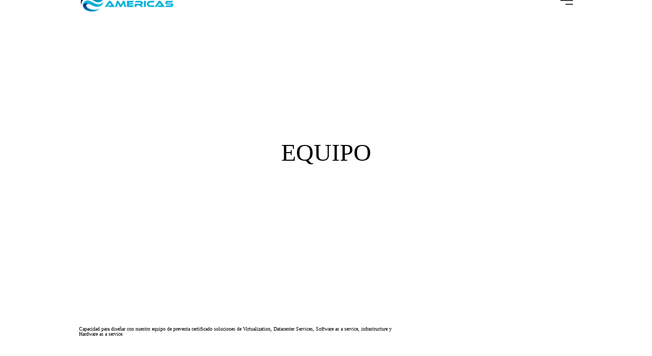

--- FILE ---
content_type: text/html; charset=UTF-8
request_url: https://datamemoryamericas.com/benefits/brand-identity/
body_size: 6735
content:
<!doctype html>
<html class="no-js" lang="es">
<head>
	<meta charset="UTF-8">
	<meta name="viewport" content="width=device-width, initial-scale=1, maximum-scale=1, user-scalable=no">
	<title>Equipo &#8211; Datamemory Americas</title>
<link rel='dns-prefetch' href='//fonts.googleapis.com' />
<link rel='dns-prefetch' href='//s.w.org' />
<link rel="alternate" type="application/rss+xml" title="Datamemory Americas &raquo; Feed" href="https://datamemoryamericas.com/feed/" />
<link rel="alternate" type="application/rss+xml" title="Datamemory Americas &raquo; Feed de los comentarios" href="https://datamemoryamericas.com/comments/feed/" />
		<script type="text/javascript">
			window._wpemojiSettings = {"baseUrl":"https:\/\/s.w.org\/images\/core\/emoji\/13.0.1\/72x72\/","ext":".png","svgUrl":"https:\/\/s.w.org\/images\/core\/emoji\/13.0.1\/svg\/","svgExt":".svg","source":{"concatemoji":"https:\/\/datamemoryamericas.com\/wp-includes\/js\/wp-emoji-release.min.js?ver=5.6.16"}};
			!function(e,a,t){var n,r,o,i=a.createElement("canvas"),p=i.getContext&&i.getContext("2d");function s(e,t){var a=String.fromCharCode;p.clearRect(0,0,i.width,i.height),p.fillText(a.apply(this,e),0,0);e=i.toDataURL();return p.clearRect(0,0,i.width,i.height),p.fillText(a.apply(this,t),0,0),e===i.toDataURL()}function c(e){var t=a.createElement("script");t.src=e,t.defer=t.type="text/javascript",a.getElementsByTagName("head")[0].appendChild(t)}for(o=Array("flag","emoji"),t.supports={everything:!0,everythingExceptFlag:!0},r=0;r<o.length;r++)t.supports[o[r]]=function(e){if(!p||!p.fillText)return!1;switch(p.textBaseline="top",p.font="600 32px Arial",e){case"flag":return s([127987,65039,8205,9895,65039],[127987,65039,8203,9895,65039])?!1:!s([55356,56826,55356,56819],[55356,56826,8203,55356,56819])&&!s([55356,57332,56128,56423,56128,56418,56128,56421,56128,56430,56128,56423,56128,56447],[55356,57332,8203,56128,56423,8203,56128,56418,8203,56128,56421,8203,56128,56430,8203,56128,56423,8203,56128,56447]);case"emoji":return!s([55357,56424,8205,55356,57212],[55357,56424,8203,55356,57212])}return!1}(o[r]),t.supports.everything=t.supports.everything&&t.supports[o[r]],"flag"!==o[r]&&(t.supports.everythingExceptFlag=t.supports.everythingExceptFlag&&t.supports[o[r]]);t.supports.everythingExceptFlag=t.supports.everythingExceptFlag&&!t.supports.flag,t.DOMReady=!1,t.readyCallback=function(){t.DOMReady=!0},t.supports.everything||(n=function(){t.readyCallback()},a.addEventListener?(a.addEventListener("DOMContentLoaded",n,!1),e.addEventListener("load",n,!1)):(e.attachEvent("onload",n),a.attachEvent("onreadystatechange",function(){"complete"===a.readyState&&t.readyCallback()})),(n=t.source||{}).concatemoji?c(n.concatemoji):n.wpemoji&&n.twemoji&&(c(n.twemoji),c(n.wpemoji)))}(window,document,window._wpemojiSettings);
		</script>
		<style type="text/css">
img.wp-smiley,
img.emoji {
	display: inline !important;
	border: none !important;
	box-shadow: none !important;
	height: 1em !important;
	width: 1em !important;
	margin: 0 .07em !important;
	vertical-align: -0.1em !important;
	background: none !important;
	padding: 0 !important;
}
</style>
	<link rel='stylesheet' id='wp-block-library-css'  href='https://datamemoryamericas.com/wp-includes/css/dist/block-library/style.min.css?ver=5.6.16' type='text/css' media='all' />
<link rel='stylesheet' id='contact-form-7-css'  href='https://datamemoryamericas.com/wp-content/plugins/contact-form-7/includes/css/styles.css?ver=5.3.2' type='text/css' media='all' />
<link rel='stylesheet' id='ctf_styles-css'  href='https://datamemoryamericas.com/wp-content/plugins/custom-twitter-feeds/css/ctf-styles.min.css?ver=2.2.1' type='text/css' media='all' />
<link rel='stylesheet' id='rs-plugin-settings-css'  href='https://datamemoryamericas.com/wp-content/plugins/revslider/public/assets/css/settings.css?ver=5.4.8' type='text/css' media='all' />
<style id='rs-plugin-settings-inline-css' type='text/css'>
#rs-demo-id {}
</style>
<link rel='stylesheet' id='wplab-albedo-preloaders-css'  href='https://datamemoryamericas.com/wp-content/themes/albedo/css/front/css/preloader.css?ver=250620180509' type='text/css' media='all' />
<link rel='stylesheet' id='wplab-albedo-animate-css'  href='https://datamemoryamericas.com/wp-content/themes/albedo/css/libs/animate.min.css?ver=250620180509' type='text/css' media='all' />
<link rel='stylesheet' id='fw-font-awesome-css'  href='https://datamemoryamericas.com/wp-content/themes/albedo/css/libs/font-awesome.min.css?ver=250620180509' type='text/css' media='all' />
<link rel='stylesheet' id='wplab-albedo-header-css'  href='https://datamemoryamericas.com/wp-content/themes/albedo/css/front/css/headers/head-style_4.css?ver=250620180509' type='text/css' media='all' />
<link rel='stylesheet' id='wplab-albedo-header-variable-css'  href='http://datamemoryamericas.com/wp-content/uploads/compiled-css/albedo/css/front/less/headers/head-style_4_variable-94ba1924ab.css' type='text/css' media='all' />
<link rel='stylesheet' id='wplab-albedo-menu-css'  href='https://datamemoryamericas.com/wp-content/themes/albedo/css/front/css/headers/menu-minimal.css?ver=250620180509' type='text/css' media='all' />
<link rel='stylesheet' id='wplab-albedo-menu-variable-css'  href='http://datamemoryamericas.com/wp-content/uploads/compiled-css/albedo/css/front/less/headers/menu-minimal_variable-e3a1c0829c.css' type='text/css' media='all' />
<link rel='stylesheet' id='wplab-albedo-submenu-minimal-css'  href='http://datamemoryamericas.com/wp-content/uploads/compiled-css/albedo/css/front/less/headers/submenu_minimal_style_1-6d53173024.css' type='text/css' media='all' />
<link rel='stylesheet' id='wplab-albedo-base-css'  href='https://datamemoryamericas.com/wp-content/themes/albedo/css/front/css/base.css?ver=250620180509' type='text/css' media='all' />
<link rel='stylesheet' id='wplab-albedo-variable-css'  href='http://datamemoryamericas.com/wp-content/uploads/compiled-css/albedo/css/front/less/variable-c5a5265624.css' type='text/css' media='all' />
<link rel='stylesheet' id='wplab-albedo-blog-css'  href='https://datamemoryamericas.com/wp-content/themes/albedo/css/front/css/blog/single_default.css?ver=250620180509' type='text/css' media='all' />
<link rel='stylesheet' id='wplab-albedo-blog-variable-css'  href='http://datamemoryamericas.com/wp-content/uploads/compiled-css/albedo/css/front/less/blog/single_default_variable-aac7bb97ed.css' type='text/css' media='all' />
<link rel='stylesheet' id='wplab-albedo-prev-next-posts-css'  href='https://datamemoryamericas.com/wp-content/themes/albedo/css/front/css/posts/prev_next_posts_links_boxed.css?ver=250620180509' type='text/css' media='all' />
<link rel='stylesheet' id='wplab-albedo-prev-next-posts-variable-css'  href='http://datamemoryamericas.com/wp-content/uploads/compiled-css/albedo/css/front/less/posts/prev_next_posts_links_boxed_variable-bd4dda13d4.css' type='text/css' media='all' />
<link rel='stylesheet' id='wplab-albedo-aside-css'  href='https://datamemoryamericas.com/wp-content/themes/albedo/css/front/css/aside.css?ver=250620180509' type='text/css' media='all' />
<link rel='stylesheet' id='wplab-albedo-aside-variable-css'  href='http://datamemoryamericas.com/wp-content/uploads/compiled-css/albedo/css/front/less/aside_variable-da1cdb8ae1.css' type='text/css' media='all' />
<link rel='stylesheet' id='wplab-albedo-footer-css'  href='https://datamemoryamericas.com/wp-content/themes/albedo/css/front/css/footers/footer.css?ver=250620180509' type='text/css' media='all' />
<link rel='stylesheet' id='wplab-albedo-footer-variable-css'  href='http://datamemoryamericas.com/wp-content/uploads/compiled-css/albedo/css/front/less/footers/footer_variable-64e250422c.css' type='text/css' media='all' />
<link rel='stylesheet' id='wplab-albedo-footer-bar-variable-css'  href='http://datamemoryamericas.com/wp-content/uploads/compiled-css/albedo/css/front/less/footers/footer_bar_classic-d2e88ba66c.css' type='text/css' media='all' />
<link rel='stylesheet' id='wplab-albedo-style-css'  href='https://datamemoryamericas.com/wp-content/themes/albedo/style.css?ver=250620180509' type='text/css' media='all' />
<style id='wplab-albedo-style-inline-css' type='text/css'>
#header-title-desc{ padding-top: 200px; }
#header-title-desc{ padding-bottom: 200px; }
#header .responsive-mode-off .menu-layout-item.item-menu, #header-menu-wrapper-clone .responsive-mode-off .menu-layout-item.item-menu { margin-right: 100px; }
</style>
<link rel='stylesheet' id='theme-google-fonts-css'  href='//fonts.googleapis.com/css?family=Sarala%3Aregular%2C700%7CRaleway%3Aregular%2C900&#038;subset&#038;ver=5.6.16' type='text/css' media='all' />
<link rel='stylesheet' id='font-awesome-css'  href='https://datamemoryamericas.com/wp-content/plugins/js_composer/assets/lib/bower/font-awesome/css/font-awesome.min.css?ver=5.5.5' type='text/css' media='all' />
<link rel='stylesheet' id='wplab-albedo-widget-minimal-logo-menu-variable-css'  href='http://datamemoryamericas.com/wp-content/uploads/compiled-css/albedo/core/widget/minimal-logo-menu/style_variable-9a6dd9ae0d.css' type='text/css' media='all' />
<link rel='stylesheet' id='wplab-albedo-vc-css'  href='https://datamemoryamericas.com/wp-content/themes/albedo/css/front/css/plugins/visual_composer.css?ver=250620180509' type='text/css' media='all' />
<script type='text/javascript' src='https://datamemoryamericas.com/wp-content/plugins/1and1-wordpress-assistant/js/cookies.js?ver=5.6.16' id='1and1-wp-cookies-js'></script>
<script type='text/javascript' src='https://datamemoryamericas.com/wp-includes/js/jquery/jquery.min.js?ver=3.5.1' id='jquery-core-js'></script>
<script type='text/javascript' src='https://datamemoryamericas.com/wp-includes/js/jquery/jquery-migrate.min.js?ver=3.3.2' id='jquery-migrate-js'></script>
<script type='text/javascript' src='https://datamemoryamericas.com/wp-content/plugins/revslider/public/assets/js/jquery.themepunch.tools.min.js?ver=5.4.8' id='tp-tools-js'></script>
<script type='text/javascript' src='https://datamemoryamericas.com/wp-content/plugins/revslider/public/assets/js/jquery.themepunch.revolution.min.js?ver=5.4.8' id='revmin-js'></script>
<link rel="https://api.w.org/" href="https://datamemoryamericas.com/wp-json/" /><link rel="EditURI" type="application/rsd+xml" title="RSD" href="https://datamemoryamericas.com/xmlrpc.php?rsd" />
<link rel="wlwmanifest" type="application/wlwmanifest+xml" href="https://datamemoryamericas.com/wp-includes/wlwmanifest.xml" /> 
<meta name="generator" content="WordPress 5.6.16" />
<link rel="canonical" href="https://datamemoryamericas.com/benefits/brand-identity/" />
<link rel='shortlink' href='https://datamemoryamericas.com/?p=1052' />
<link rel="alternate" type="application/json+oembed" href="https://datamemoryamericas.com/wp-json/oembed/1.0/embed?url=https%3A%2F%2Fdatamemoryamericas.com%2Fbenefits%2Fbrand-identity%2F" />
<link rel="alternate" type="text/xml+oembed" href="https://datamemoryamericas.com/wp-json/oembed/1.0/embed?url=https%3A%2F%2Fdatamemoryamericas.com%2Fbenefits%2Fbrand-identity%2F&#038;format=xml" />
				<!-- Standard favicons -->
				<link rel="shortcut icon" href="https://datamemoryamericas.com/wp-content/uploads/2019/01/DA_LOGO_FAV-16x16.png" type="image/x-icon">
				<link rel="icon" href="https://datamemoryamericas.com/wp-content/uploads/2019/01/DA_LOGO_FAV-16x16.png" type="image/x-icon">
				<!-- Standard iPhone -->
				<link rel="apple-touch-icon" sizes="57x57" href="https://datamemoryamericas.com/wp-content/uploads/2019/01/DA_LOGO_FAV-57x57.png" />
				<!-- Retina iPhone -->
				<link rel="apple-touch-icon" sizes="114x114" href="https://datamemoryamericas.com/wp-content/uploads/2019/01/DA_LOGO_FAV-114x114.png" />
				<!-- Standard iPad -->
				<link rel="apple-touch-icon" sizes="72x72" href="https://datamemoryamericas.com/wp-content/uploads/2019/01/DA_LOGO_FAV-72x72.png" />
				<!-- Retina iPad -->
				<link rel="apple-touch-icon" sizes="144x144" href="https://datamemoryamericas.com/wp-content/uploads/2019/01/DA_LOGO_FAV-144x144.png" />
				<!-- Other sizes -->
				<link rel="icon" href="https://datamemoryamericas.com/wp-content/uploads/2019/01/DA_LOGO_FAV-32x32.png" sizes="32x32" />
				<link rel="icon" href="https://datamemoryamericas.com/wp-content/uploads/2019/01/DA_LOGO_FAV-192x192.png" sizes="192x192" />
				<link rel="apple-touch-icon-precomposed" href="https://datamemoryamericas.com/wp-content/uploads/2019/01/DA_LOGO_FAV-180x180.png" />
				<meta name="msapplication-TileImage" content="https://datamemoryamericas.com/wp-content/uploads/2019/01/DA_LOGO_FAV-270x270.png" />
				<meta name="generator" content="Powered by WPBakery Page Builder - drag and drop page builder for WordPress."/>
<!--[if lte IE 9]><link rel="stylesheet" type="text/css" href="https://datamemoryamericas.com/wp-content/plugins/js_composer/assets/css/vc_lte_ie9.min.css" media="screen"><![endif]--><style type="text/css">.broken_link, a.broken_link {
	text-decoration: line-through;
}</style><meta name="generator" content="Powered by Slider Revolution 5.4.8 - responsive, Mobile-Friendly Slider Plugin for WordPress with comfortable drag and drop interface." />
		<style type="text/css">
			 #header-menu-wrapper .header-menu {
  border-bottom: 2px solid rgba(255,255,255,0.1);
}
body.page-id-679 #header-second-menu,
body.woocommerce #header-second-menu {
  display: none;
}

.header-menu-wrapper.slider-header-mode .header-menu .menu-toggler span {
  background-color: #252525;
}

.hades .tp-tab-title {
    color: #000000;
}

.hades .tp-tab.selected .tp-tab-title {
    color: #000000;
}		</style>
		<script type="text/javascript">function setREVStartSize(e){									
						try{ e.c=jQuery(e.c);var i=jQuery(window).width(),t=9999,r=0,n=0,l=0,f=0,s=0,h=0;
							if(e.responsiveLevels&&(jQuery.each(e.responsiveLevels,function(e,f){f>i&&(t=r=f,l=e),i>f&&f>r&&(r=f,n=e)}),t>r&&(l=n)),f=e.gridheight[l]||e.gridheight[0]||e.gridheight,s=e.gridwidth[l]||e.gridwidth[0]||e.gridwidth,h=i/s,h=h>1?1:h,f=Math.round(h*f),"fullscreen"==e.sliderLayout){var u=(e.c.width(),jQuery(window).height());if(void 0!=e.fullScreenOffsetContainer){var c=e.fullScreenOffsetContainer.split(",");if (c) jQuery.each(c,function(e,i){u=jQuery(i).length>0?u-jQuery(i).outerHeight(!0):u}),e.fullScreenOffset.split("%").length>1&&void 0!=e.fullScreenOffset&&e.fullScreenOffset.length>0?u-=jQuery(window).height()*parseInt(e.fullScreenOffset,0)/100:void 0!=e.fullScreenOffset&&e.fullScreenOffset.length>0&&(u-=parseInt(e.fullScreenOffset,0))}f=u}else void 0!=e.minHeight&&f<e.minHeight&&(f=e.minHeight);e.c.closest(".rev_slider_wrapper").css({height:f})					
						}catch(d){console.log("Failure at Presize of Slider:"+d)}						
					};</script>
<noscript><style type="text/css"> .wpb_animate_when_almost_visible { opacity: 1; }</style></noscript></head>
<body class="benefits-template-default single single-benefits postid-1052 wp-custom-logo anim-on layout-type-default preloader anim-mobile-off sidebar-right wpb-js-composer js-comp-ver-5.5.5 vc_responsive">

			<div id="preloader" class="custom">
				<img src="//datamemoryamericas.com/wp-content/uploads/2017/06/oval.svg" data-no-retina style="width: 50px; height: 50px; margin-top: -25px; margin-left: -25px; " alt="" />
			</div>
			
	<!--
		Main wrapper
	-->
	<div id="wrap">

		<div id="header" data-stellar-background-ratio="0.7" class="header-layout-style_4 parallax-section">

			
			
			
			
			<!--
				Particles Header Effect markup
			-->
			<div id="header-bg-overlay"></div>

			<!--
				Top Bar
			-->
			
			<!--
				Menu
			-->
			<header id="header-menu-wrapper" class="header-menu-wrapper responsive-mode-off slider-header-mode slider-header-mode-shadow-onscroll header-shadow-enabled scroll-menu mobile-scroll-on" data-responsive="1199" data-menu-height="110" data-menu-scrolled-height="80">
	<div class="container">
		<div class="row">
			<div class="col-md-12">
				<div class="header-menu minimal ">
	<div class="menu-layout-item item-logo">
				<a href="https://datamemoryamericas.com" class="logo" style="width: 230px; ">
					<img class="" alt="Datamemory Americas - Datamemory Americas" width="230" data-src="https://datamemoryamericas.com/wp-content/uploads/2019/01/DA_LOGO_COLOR.png" src="//datamemoryamericas.com/wp-content/uploads/2019/01/DA_LOGO_COLOR.png" data-at2x="//datamemoryamericas.com/wp-content/uploads/2019/01/DA_LOGO_COLOR.png" />				</a>
							<a href="https://datamemoryamericas.com" class="logo transp-logo" style="width: 230px; ">
					<img class="" alt="Datamemory Americas - Datamemory Americas" width="230" data-src="https://datamemoryamericas.com/wp-content/uploads/2019/01/DA_LOGO_COLOR.png" src="//datamemoryamericas.com/wp-content/uploads/2019/01/DA_LOGO_COLOR.png" data-at2x="//datamemoryamericas.com/wp-content/uploads/2019/01/DA_LOGO_COLOR.png" />				</a>
				</div>



<div class="menu-layout-item item-responsive-menu-toggler">
	<a href="javascript:;" class="menu-toggler">
		<span></span>
		<span></span>
		<span></span>
		<span></span>
	</a>
</div>



<div class="menu-layout-item item-menu"><ul id="menu-header-menu" class="menu"><li id="menu-item-1180" class="menu-item menu-item-type-post_type menu-item-object-page menu-item-1180"><a href="https://datamemoryamericas.com/nosotros/" >Nosotros</a></li>
<li id="menu-item-715" class="menu-item menu-item-type-custom menu-item-object-custom menu-item-has-mega-menu menu-item-715"><a href="http://datamemoryamericas.com/servicios/" >Servicios</a></li>
<li id="menu-item-1181" class="menu-item menu-item-type-post_type menu-item-object-page menu-item-1181"><a href="https://datamemoryamericas.com/nosotros/contacts/" >Contacto</a></li>
<li id="menu-item-1264" class="menu-item menu-item-type-custom menu-item-object-custom menu-item-1264"><a href="http://datamemoryamericas.com/catalogo-en-linea/" >Catalogo en línea</a></li>
<li id="menu-item-1300" class="menu-item menu-item-type-post_type menu-item-object-page menu-item-1300"><a href="https://datamemoryamericas.com/hp/" >HP</a></li>
</ul></div>
<div class="clearfix"></div>
</div>
			</div>
		</div>
	</div>
</header>

			<!--
				Sub-header
			-->
			<div id="sub-header" class="layout-style_4">

	<div id="header-title-desc">
	<div class="container">
		<div class="row">
			<div class="col-md-12">
				<div class="subheader-container">

					<div class="subheader-text">

												<h6></h6>
						
													
			
				<h1  class="">Equipo</h1>
			
									
						
					</div>

					
				</div>
			</div>
		</div>
	</div>
</div>



</div>
		</div>
<div id="post-1052" class="single-blog-post-container post-1052 benefits type-benefits status-publish hentry">
	<div class="container">

		<div class="row">

			<div id="content" class="col-md-8">

				<article class="content-wrapper single-benefit">

					<p>Capacidad para diseñar con nuestro equipo de preventa certificado soluciones de Virtualization, Datacenter Services, Software as a service, infrastructure y Hardware as a service.</p>

				</article>

			</div>

			<aside id="sidebar" class="aside sidebar-pos-right col-md-4 widgets-style-boxed scroll-last-widget"></aside>
		</div>

	</div>
</div>

<footer id="footer" class="">

	
	
	
	<!--
		Particles Footer Effect markup
	-->
	<div id="footer-bg-overlay"></div>

					<div id="footer-widgets" class="container forms-style-dark cols-1">
			<div class="row">
				<div class="col-md-12">
					<div class="widgets">
						<div id="wproto_minimal_logo_menu_widget-2" class="widget wproto_minimal_logo_menu_widget"><div class="widget-content">
			<div class="top-widget-elements">

								<!-- logo -->
				<div class="item item-logo">
					<a href="https://datamemoryamericas.com/">
						<img width="250" alt="" class="b-lazy" src="[data-uri]" data-lazy-src="https://datamemoryamericas.com/wp-content/uploads/2019/01/DA_LOGO_BLANCO.png" data-at2x="https://datamemoryamericas.com/wp-content/uploads/2019/01/DA_LOGO_BLANCO.png" />
					</a>
				</div>
				
								<!-- Menu -->
				<div class="item item-menu">
					<ul id="footer-minimal-menu" class="menu"><li id="menu-item-1179" class="menu-item menu-item-type-post_type menu-item-object-page menu-item-1179"><a href="https://datamemoryamericas.com/nosotros/" >Nosotros</a></li>
<li id="menu-item-740" class="menu-item menu-item-type-post_type menu-item-object-page menu-item-740"><a href="https://datamemoryamericas.com/servicios/" >Servicios</a></li>
<li id="menu-item-741" class="menu-item menu-item-type-post_type menu-item-object-page menu-item-741"><a href="https://datamemoryamericas.com/nosotros/contacts/" >Contacto</a></li>
<li id="menu-item-1256" class="menu-item menu-item-type-post_type menu-item-object-page menu-item-1256"><a href="https://datamemoryamericas.com/catalogo-en-linea/" >Catálogo en línea</a></li>
</ul>				</div>
				
								<!-- Social Icons -->
				<div class="item social-links">

										<a rel="nofollow" class="facebook" target="_blank" href="//facebook.com"><i class="fa fa-facebook"></i></a>
										<a rel="nofollow" class="twitter" target="_blank" href="//twitter.com"><i class="fa fa-twitter"></i></a>
					
				</div>
				
			</div>

			<div class="bottom-widget-elements">

								<!-- Description text -->
				<div class="item desc">
					<p>&copy; 2019 Creado por: Urbano Estudio Creativo | Para: Datamemory Americas </p>
				</div>
				
								<!-- Go Top link -->
				<div class="item totop">
					<a href="javascript:;" class="gotop-link">Back to top</a>
				</div>
				
			</div>

			<div class="clearfix"></div></div></div>					</div>
				</div>
			</div>
		</div>
		
		
	</footer>

	</div><!-- / main wrapper -->
		<script type='text/javascript' id='contact-form-7-js-extra'>
/* <![CDATA[ */
var wpcf7 = {"apiSettings":{"root":"https:\/\/datamemoryamericas.com\/wp-json\/contact-form-7\/v1","namespace":"contact-form-7\/v1"}};
/* ]]> */
</script>
<script type='text/javascript' src='https://datamemoryamericas.com/wp-content/plugins/contact-form-7/includes/js/scripts.js?ver=5.3.2' id='contact-form-7-js'></script>
<script type='text/javascript' src='https://datamemoryamericas.com/wp-includes/js/comment-reply.min.js?ver=5.6.16' id='comment-reply-js'></script>
<script type='text/javascript' src='https://datamemoryamericas.com/wp-content/themes/albedo/js/libs/jquery.autocomplete.min.js?ver=250620180509' id='autocomplete-js'></script>
<script type='text/javascript' src='https://datamemoryamericas.com/wp-content/themes/albedo/js/libs/jquery.sticky-kit.min.js?ver=250620180509' id='sticky-kit-js'></script>
<script type='text/javascript' src='https://datamemoryamericas.com/wp-content/themes/albedo/js/libs/jquery.waitforimages.js?ver=250620180509' id='waitforimages-js'></script>
<script type='text/javascript' src='https://datamemoryamericas.com/wp-content/themes/albedo/js/libs/blazy.min.js?ver=250620180509' id='blazy-js'></script>
<script type='text/javascript' src='https://datamemoryamericas.com/wp-content/themes/albedo/js/libs/retina.min.js?ver=250620180509' id='retina-js-js'></script>
<script type='text/javascript' src='https://datamemoryamericas.com/wp-content/themes/albedo/js/libs/wow.min.js?ver=250620180509' id='wow-js'></script>
<script type='text/javascript' src='https://datamemoryamericas.com/wp-content/themes/albedo/js/libs/jquery.fitvids.js?ver=250620180509' id='fitvids-js'></script>
<script type='text/javascript' src='https://datamemoryamericas.com/wp-content/themes/albedo/js/libs/jquery.cookie.js?ver=250620180509' id='cookie-js'></script>
<script type='text/javascript' src='https://datamemoryamericas.com/wp-content/themes/albedo/js/libs/jquery.uiforms.js?ver=250620180509' id='uiforms-js'></script>
<script type='text/javascript' id='wplab-albedo-front-js-extra'>
/* <![CDATA[ */
var wprotoEngineVars = {"ajaxurl":"https:\/\/datamemoryamericas.com\/wp-admin\/admin-ajax.php","strSuccess":"Success","strError":"Error","strAJAXError":"An AJAX error occurred when performing a query. Please contact support if the problem persists.","strServerResponseError":"The script have received an invalid response from the server. Please contact support if the problem persists.","strMenuBack":"Back","ajaxNoResults":"Sorry, no matching results","scrollLastWidgetOffset":"170","onepageScrollOffeset":"100"};
/* ]]> */
</script>
<script type='text/javascript' src='https://datamemoryamericas.com/wp-content/themes/albedo/js/front.min.js?ver=250620180509' id='wplab-albedo-front-js'></script>
<script type='text/javascript' src='https://datamemoryamericas.com/wp-content/themes/albedo/js/libs/jquery.stellar.min.js?ver=250620180509' id='stellar-js'></script>
<script type='text/javascript' src='https://datamemoryamericas.com/wp-content/themes/albedo/framework-customizations/extensions/shortcodes/shortcodes/section/static/js/stellar.js?ver=250620180509' id='wplab-albedo-section-stellar-js'></script>
<script type='text/javascript' src='https://datamemoryamericas.com/wp-includes/js/wp-embed.min.js?ver=5.6.16' id='wp-embed-js'></script>
</body>
</html>


--- FILE ---
content_type: text/css
request_url: https://datamemoryamericas.com/wp-content/themes/albedo/css/front/css/preloader.css?ver=250620180509
body_size: 604
content:
/*------------------------------------------------------------------
[PRELOADER.CSS - Page preloader styles]
[Table of contents]

1. Preloader styles and keyframes
2. Overlay styles
-------------------------------------------------------------------*/
/*------------------------------------------------------------------
	1. Preloader styles and keyframes
-------------------------------------------------------------------*/
@-webkit-keyframes "line-spin-fade-loader" {
  50% {
    opacity: 0.3;
  }
  100% {
    opacity: 1;
  }
}
@keyframes "line-spin-fade-loader" {
  50% {
    opacity: 0.3;
  }
  100% {
    opacity: 1;
  }
}
.line-spin-fade-loader {
  position: relative;
}
.line-spin-fade-loader > div:nth-child(1) {
  top: 20px;
  left: 0;
  -webkit-animation: line-spin-fade-loader 1.2s 0.12s infinite ease-in-out;
  animation: line-spin-fade-loader 1.2s 0.12s infinite ease-in-out;
}
.line-spin-fade-loader > div:nth-child(2) {
  top: 13.63636px;
  left: 13.63636px;
  -webkit-transform: rotate(-45deg);
  -ms-transform: rotate(-45deg);
  transform: rotate(-45deg);
  -webkit-animation: line-spin-fade-loader 1.2s 0.24s infinite ease-in-out;
  animation: line-spin-fade-loader 1.2s 0.24s infinite ease-in-out;
}
.line-spin-fade-loader > div:nth-child(3) {
  top: 0;
  left: 20px;
  -webkit-transform: rotate(90deg);
  -ms-transform: rotate(90deg);
  transform: rotate(90deg);
  -webkit-animation: line-spin-fade-loader 1.2s 0.36s infinite ease-in-out;
  animation: line-spin-fade-loader 1.2s 0.36s infinite ease-in-out;
}
.line-spin-fade-loader > div:nth-child(4) {
  top: -13.63636px;
  left: 13.63636px;
  -webkit-transform: rotate(45deg);
  -ms-transform: rotate(45deg);
  transform: rotate(45deg);
  -webkit-animation: line-spin-fade-loader 1.2s 0.48s infinite ease-in-out;
  animation: line-spin-fade-loader 1.2s 0.48s infinite ease-in-out;
}
.line-spin-fade-loader > div:nth-child(5) {
  top: -20px;
  left: 0;
  -webkit-animation: line-spin-fade-loader 1.2s 0.6s infinite ease-in-out;
  animation: line-spin-fade-loader 1.2s 0.6s infinite ease-in-out;
}
.line-spin-fade-loader > div:nth-child(6) {
  top: -13.63636px;
  left: -13.63636px;
  -webkit-transform: rotate(-45deg);
  -ms-transform: rotate(-45deg);
  transform: rotate(-45deg);
  -webkit-animation: line-spin-fade-loader 1.2s 0.72s infinite ease-in-out;
  animation: line-spin-fade-loader 1.2s 0.72s infinite ease-in-out;
}
.line-spin-fade-loader > div:nth-child(7) {
  top: 0;
  left: -20px;
  -webkit-transform: rotate(90deg);
  -ms-transform: rotate(90deg);
  transform: rotate(90deg);
  -webkit-animation: line-spin-fade-loader 1.2s 0.84s infinite ease-in-out;
  animation: line-spin-fade-loader 1.2s 0.84s infinite ease-in-out;
}
.line-spin-fade-loader > div:nth-child(8) {
  top: 13.63636px;
  left: -13.63636px;
  -webkit-transform: rotate(45deg);
  -ms-transform: rotate(45deg);
  transform: rotate(45deg);
  -webkit-animation: line-spin-fade-loader 1.2s 0.96s infinite ease-in-out;
  animation: line-spin-fade-loader 1.2s 0.96s infinite ease-in-out;
}
.line-spin-fade-loader > div {
  width: 4px;
  height: 35px;
  border-radius: 2px;
  margin: 2px;
  -webkit-animation-fill-mode: both;
  animation-fill-mode: both;
  position: absolute;
  width: 5px;
  height: 15px;
}
/*------------------------------------------------------------------
	2. Overlay styles
-------------------------------------------------------------------*/
#preloader {
  position: fixed;
  z-index: 9999;
  left: 0;
  right: 0;
  bottom: 0;
  top: 0;
}
#preloader.custom img {
  position: absolute;
  top: 50%;
  left: 50%;
}
#preloader-inner {
  position: absolute;
  top: 49%;
  left: 49%;
}


--- FILE ---
content_type: text/css
request_url: https://datamemoryamericas.com/wp-content/themes/albedo/css/front/css/headers/head-style_4.css?ver=250620180509
body_size: 981
content:
/*------------------------------------------------------------------
[HEAD-STYLE_4.CSS - Header style, static styles, variation #4]
[Table of contents]

1. Shared styles
2. Page title, description and breadcrumbs
3. Second menu
-------------------------------------------------------------------*/
/*------------------------------------------------------------------
	1. Shared styles
-------------------------------------------------------------------*/
#header {
  margin-bottom: 100px;
  position: relative;
}
#header .pg-canvas {
  z-index: 5;
}
#header .header-mouseparallax-wrapper {
  position: absolute;
  top: 0;
  right: 0;
  bottom: 0;
  left: 0;
  overflow: hidden;
}
#header.parallax-js-section {
  overflow: visible !important;
}
#header-particlegroud {
  position: absolute;
  z-index: 1;
  overflow: hidden;
  top: 0;
  right: 0;
  bottom: 0;
  left: 0;
}
.slider-mode #header-bg-overlay {
  display: none;
}
.error404 #header {
  margin-bottom: 0;
}
#header.slider-mode {
  position: absolute;
  margin-bottom: 0;
  left: 0;
  right: 0;
  background: none;
}
.error404 #header.slider-mode {
  box-shadow: none;
}
#header-bg-overlay {
  position: absolute;
  z-index: 1;
  left: 0;
  right: 0;
  bottom: 0;
  top: 0;
}
#sub-header {
  position: relative;
  z-index: 2;
}
.header-menu-wrapper {
  position: relative;
}
/*------------------------------------------------------------------
	2. Page title, description and breadcrumbs
-------------------------------------------------------------------*/
#header-title-desc {
  padding: 140px 0;
  text-align: center;
}
#header-title-desc h1 {
  margin: 0 0 18px 0;
  font-size: 48px;
  line-height: 1em;
  text-transform: uppercase;
}
#header-title-desc h6 {
  font-weight: normal;
  margin: 0 0 14px 0;
  font-size: 30px;
  line-height: 1.35em;
}
@media screen and (max-width: 767px) {
  #header-title-desc {
    padding: 70px 0;
  }
  #header-title-desc h1 {
    font-size: 28px;
    line-height: 1.35em;
  }
  #header-title-desc h6 {
    font-size: 18px;
    line-height: 1.35em;
  }
}
#header-breadcrumbs {
  margin-bottom: 22px;
}
#header-breadcrumbs a {
  text-decoration: none;
  transition: color 0.3s;
}
#header-breadcrumbs a,
#header-breadcrumbs span {
  display: inline-block;
}
#header-breadcrumbs .separator {
  background-repeat: no-repeat;
  background-position: center center;
  width: 14px;
  text-indent: 5555em;
  background-size: 9px auto;
  margin: 0 12px;
}
body.rtl #header-breadcrumbs .separator {
  transform: rotate(180deg);
}
/*------------------------------------------------------------------
	3. Second menu
-------------------------------------------------------------------*/
#header-second-menu {
  position: relative;
}
#header-second-menu a {
  text-decoration: none;
  text-transform: uppercase;
  margin-right: 30px;
  display: block;
  padding: 25px 0;
  font-weight: bold;
  transition: all 0.3s;
  border-bottom: 2px solid transparent;
}
#header-second-menu li:last-of-type a {
  margin-right: 0;
}
#header-second-menu .col-md-12 {
  padding-right: 0;
  padding-left: 0;
}
#header-second-menu ul {
  list-style: none;
  margin: 0;
  padding: 0;
}
#header-second-menu ul li {
  margin: 0;
  padding: 0;
  display: inline-block;
}
#header-second-menu ul ul,
#header-second-menu ul li:before {
  display: none;
}
body.rtl #header-second-menu a {
  margin-right: 0;
  margin-left: 30px;
}
body.rtl #header-second-menu li:last-of-type a {
  margin-left: 0;
}
@media screen and (max-width: 992px) {
  #header-second-menu {
    display: none;
  }
}


--- FILE ---
content_type: text/css
request_url: https://datamemoryamericas.com/wp-content/themes/albedo/css/front/css/headers/menu-minimal.css?ver=250620180509
body_size: 1400
content:
/*------------------------------------------------------------------
[MENU-MINIMAL.CSS - Minimal menu styles, static]
[Table of contents]

1. Styles for desktop device
2. Styles for mobiles
-------------------------------------------------------------------*/
/*------------------------------------------------------------------
	1. Styles for desktop device
-------------------------------------------------------------------*/
.header-menu-wrapper {
  position: relative;
  z-index: 898;
  -webkit-transform: translateZ(0);
  /** header menu items **/
  /** hamburger menu icon styles **/
}
.header-menu-wrapper .item-responsive-menu-toggler {
  display: block;
}
.header-menu-wrapper .header-menu {
  position: relative;
  transition: all 0.3s;
  /** logo styles **/
}
.header-menu-wrapper .header-menu .menu-layout-item {
  position: relative;
  float: right;
  top: 50%;
  transform: translateY(-50%);
}
.header-menu-wrapper .header-menu .item-logo {
  float: left;
}
.header-menu-wrapper .header-menu .item-logo a,
.header-menu-wrapper .header-menu .item-logo span {
  display: block;
  text-decoration: none;
}
.header-menu-wrapper .header-menu .item-logo img {
  display: block;
  width: auto;
  height: auto;
}
.header-menu-wrapper .header-menu .item-logo .title {
  font-weight: bold;
  font-size: 18px;
  line-height: 22px;
}
.header-menu-wrapper .header-menu .item-logo .tagline {
  font-size: 14px;
  line-height: 18px;
}
.header-menu-wrapper .header-menu .item-cta,
.header-menu-wrapper .header-menu .item-search,
.header-menu-wrapper .header-menu .item-cart,
.header-menu-wrapper .header-menu .item-overlay-menu,
.header-menu-wrapper .header-menu .item-responsive-menu-toggler {
  margin-left: 30px;
}
.header-menu-wrapper .header-menu .item-search .toggler,
.header-menu-wrapper .header-menu .item-cart .toggler,
.header-menu-wrapper .header-menu .item-overlay-menu .toggler {
  width: 22px;
  height: 22px;
  line-height: 22px;
  display: inline-block;
  vertical-align: middle;
  position: relative;
  background-size: 22px auto;
}
.header-menu-wrapper .header-menu .item-cart .header-cart-toggle span {
  position: absolute;
  font-size: 8px;
  width: 16px;
  height: 16px;
  border-radius: 50%;
  right: -3px;
  top: 50%;
  margin-top: -8px;
  text-decoration: none;
  text-align: center;
  line-height: 17px;
}
.header-menu-wrapper .menu-toggler {
  display: inline-block;
  vertical-align: middle;
  width: 25px;
  height: 25px;
  position: relative;
  transform: rotate(0deg);
  transition: all 0.3s ease-in-out;
  cursor: pointer;
}
.header-menu-wrapper .menu-toggler span {
  display: block;
  position: absolute;
  height: 2px;
  width: 100%;
  border-radius: 2px;
  opacity: 1;
  left: 0;
  transform: rotate(0deg);
  transition: all 0.3s ease-in-out;
}
.header-menu-wrapper .menu-toggler span:nth-child(1) {
  top: 4px;
}
.header-menu-wrapper .menu-toggler span:nth-child(2),
.header-menu-wrapper .menu-toggler span:nth-child(3) {
  top: 12px;
}
.header-menu-wrapper .menu-toggler span:nth-child(4) {
  top: 20px;
  left: 10px;
  width: auto;
  right: 0;
}
.header-menu-wrapper .menu-toggler.open span:nth-child(1) {
  top: 7px;
  width: 0%;
  left: 50%;
}
.header-menu-wrapper .menu-toggler.open span:nth-child(2) {
  transform: rotate(45deg);
}
.header-menu-wrapper .menu-toggler.open span:nth-child(3) {
  transform: rotate(-45deg);
}
.header-menu-wrapper .menu-toggler.open span:nth-child(4) {
  top: 10px;
  width: 0%;
  left: 50%;
}
.header-menu-wrapper.responsive-mode-off {
  /** menu elements, only top level elements **/
}
.header-menu-wrapper.responsive-mode-off .menu-layout-item.item-menu {
  opacity: 0;
  visibility: hidden;
  transition: all 0.3s;
}
.header-menu-wrapper.responsive-mode-off .menu-layout-item.item-menu.open {
  visibility: visible;
  opacity: 1;
}
.header-menu-wrapper.responsive-mode-off .menu {
  list-style: none;
  margin: 0;
  padding: 0;
}
.header-menu-wrapper.responsive-mode-off .menu > .menu-item {
  margin: 0 30px 0 0;
  padding: 25px 0;
  float: left;
  position: relative;
}
.header-menu-wrapper.responsive-mode-off .menu .menu-item > a:before {
  font-family: FontAwesome;
}
.header-menu-wrapper.responsive-mode-off .menu .menu-item-has-icon > a {
  padding-left: 24px;
}
.header-menu-wrapper.responsive-mode-off .menu .menu-item-has-icon > a:before {
  left: 0;
  position: absolute;
  transition: color 0.3s;
}
.header-menu-wrapper.responsive-mode-off .menu > .menu-item:last-of-type {
  margin-right: 0;
}
.header-menu-wrapper.responsive-mode-off .menu > .menu-item:before {
  display: none;
}
.header-menu-wrapper.responsive-mode-off .menu > .menu-item > a {
  text-decoration: none;
  font-weight: bold;
  transition: color 0.3s;
}
/** RTL styles **/
body.rtl .header-menu-wrapper .header-menu .item-responsive-menu-toggler,
body.rtl .header-menu-wrapper .header-menu .item-search,
body.rtl .header-menu-wrapper .header-menu .item-cart,
body.rtl .header-menu-wrapper .header-menu .item-overlay-menu,
body.rtl .header-menu-wrapper .header-menu .item-cta {
  margin-left: 0;
  margin-right: 35px;
}
body.rtl .header-menu-wrapper .header-menu {
  /** logo styles **/
}
body.rtl .header-menu-wrapper .header-menu .widget-holder {
  right: auto;
  left: 0;
}
body.rtl .header-menu-wrapper .header-menu .menu-layout-item {
  float: left;
}
body.rtl .header-menu-wrapper .header-menu .item-logo {
  float: right;
}
body.rtl .header-menu-wrapper.responsive-mode-off .menu-item-has-icon > a {
  padding-right: 24px;
  padding-left: 0;
}
body.rtl .header-menu-wrapper.responsive-mode-off .menu-item-has-icon > a:before {
  right: 0;
  left: auto;
}
/**
	Slider Header Mode
**/
.header-menu-wrapper .header-menu a.transp-logo {
  display: none !important;
}
.header-menu-wrapper.slider-header-mode .header-menu a.logo {
  display: none !important;
}
.header-menu-wrapper.slider-header-mode .header-menu a.transp-logo,
.header-menu-wrapper.slider-header-mode .header-menu a.logo-title,
.header-menu-wrapper.slider-header-mode .header-menu a.logo-title-tagline {
  display: block !important;
}
.header-menu-wrapper.slider-header-mode.scrolled .header-menu a.logo {
  display: block !important;
}
.header-menu-wrapper.slider-header-mode.scrolled .header-menu a.transp-logo {
  display: none !important;
}
/*------------------------------------------------------------------
	2. Styles for mobiles
-------------------------------------------------------------------*/
.header-menu-wrapper.responsive-mode-on .menu-layout-item.item-cta,
.header-menu-wrapper.responsive-mode-on .menu-layout-item.item-cart,
.header-menu-wrapper.responsive-mode-on .menu-layout-item.item-search {
  display: none;
}
.header-menu-wrapper.responsive-mode-on .menu-layout-item .menu {
  margin: 0 -55px 0 0;
}
body.rtl .header-menu-wrapper.responsive-mode-on .menu-layout-item .menu {
  margin: 0 0 0 -55px;
}


--- FILE ---
content_type: text/css
request_url: https://datamemoryamericas.com/wp-content/themes/albedo/css/front/css/base.css?ver=250620180509
body_size: 12375
content:
/*------------------------------------------------------------------
[BASE.CSS - Contains basic grid and shared styles]
[Table of contents]

1. Normalize CSS https://necolas.github.io/normalize.css/
2. Default WordPress styles
3. Parallax, animations helper styles
4. Bootstrap grid
	4.1 Bootstrap helper classes
5. "Stretch row" helper styles
6. Background styles
7. Demo panel styles
8. Typography shared styles
9. Buttons and forms shared styles
10. Forms, custom inputs styles
11. Media
12. Hover effects
13. AJAX Search
14. Pagination
15. Print styles
-------------------------------------------------------------------*/
/*------------------------------------------------------------------
	1. Normalize CSS
-------------------------------------------------------------------*/
html,
body,
div,
span,
applet,
object,
iframe,
h1,
h2,
h3,
h4,
h5,
h6,
p,
blockquote,
pre,
a,
abbr,
acronym,
address,
big,
cite,
code,
del,
dfn,
em,
img,
ins,
kbd,
q,
s,
samp,
small,
strike,
strong,
tt,
var,
b,
u,
i,
center,
dl,
dt,
dd,
ol,
ul,
li,
fieldset,
form,
label,
legend,
table,
caption,
tbody,
tfoot,
thead,
tr,
th,
td,
article,
aside,
canvas,
details,
embed,
figure,
figcaption,
footer,
header,
hgroup,
menu,
nav,
output,
ruby,
section,
summary,
time,
mark,
audio,
video {
  margin: 0;
  padding: 0;
  border: 0;
  font-size: 100%;
  font: inherit;
  vertical-align: baseline;
  outline: none;
}
article,
aside,
details,
figcaption,
figure,
footer,
header,
hgroup,
menu,
nav,
section {
  display: block;
}
mark {
  background-color: transparent;
}
html {
  font-size: 62.5%;
  height: 100%;
}
body {
  line-height: 1;
  height: 100%;
  font-weight: normal;
  overflow-x: hidden !important;
}
#wrap {
  transition: transform 0.3s;
}
.ie #wrap {
  overflow-x: hidden;
}
body.layout-type-framed #wrap,
body.layout-type-boxed #wrap {
  position: relative;
}
blockquote,
q {
  quotes: none;
  padding: 45px 30px 30px 30px;
  background-size: 116px auto;
  background-repeat: no-repeat;
}
blockquote p,
q p,
blockquote .text,
q .text {
  margin-bottom: 24px;
}
blockquote .author,
q .author {
  font-weight: bold;
}
q {
  display: inline-block;
}
pre {
  overflow-x: auto;
  display: block;
  unicode-bidi: embed;
  font-family: monospace;
  white-space: pre;
  padding: 20px;
}
body.rtl blockquote,
body.rtl q {
  background-position: right top;
}
blockquote.style-accent,
.post_format-post-format-quote blockquote {
  text-align: center;
  padding: 50px 70px;
  background-image: none !important;
}
blockquote.style-accent p:last-of-type,
.post_format-post-format-quote blockquote p:last-of-type {
  margin-bottom: 0;
}
.post_format-post-format-quote blockquote cite {
  display: block;
  text-align: center;
  padding-top: 18px;
}
@media screen and (max-width: 992px) {
  blockquote.style-accent,
  .post_format-post-format-quote blockquote {
    padding: 30px;
  }
}
blockquote:before,
blockquote:after,
q:before,
q:after {
  content: '';
  content: none;
}
table {
  border-collapse: collapse;
  border-spacing: 0;
}
* {
  -webkit-box-sizing: border-box;
  -moz-box-sizing: border-box;
  box-sizing: border-box;
}
*:before,
*:after {
  -webkit-box-sizing: border-box;
  -moz-box-sizing: border-box;
  box-sizing: border-box;
}
*,
*:focus {
  outline: none !important;
}
/*------------------------------------------------------------------
	2. Default WordPress styles
-------------------------------------------------------------------*/
.nicescroll-rails {
  z-index: 100 !important;
}
img.alignright,
.wp-caption.alignright {
  float: right;
  margin: 0 0 28px 28px;
}
img.alignleft,
.wp-caption.alignleft {
  float: left;
  margin: 0 28px 28px 0;
}
img.aligncenter,
.wp-caption.aligncenter {
  display: block;
  max-width: 100%;
  margin-left: auto;
  margin-right: auto;
}
.wp-caption {
  margin-bottom: 30px;
}
.wp-caption img {
  width: 100%;
  height: auto;
}
.strike {
  text-decoration: line-through;
}
.button-align-left {
  text-align: left;
}
.button-align-right {
  text-align: right;
}
.button-align-center {
  text-align: center;
}
@media screen and (max-width: 992px) {
  .disable-br br {
    display: none !important;
  }
}
.alignright {
  float: right;
}
.alignleft {
  float: left;
}
.bold {
  font-weight: bold;
}
.aligncenter {
  display: block;
  max-width: 100%;
  margin-left: auto;
  margin-right: auto;
  text-align: center;
}
.alignnone {
  max-width: 100%;
}
.wp-caption-text {
  font-style: italic;
  text-align: center;
}
.img-shortcode {
  display: block;
}
@media screen and (min-width: 992px) {
  .hide-on-desktop {
    display: none !important;
  }
}
@media screen and (max-width: 992px) {
  .hide-on-tablets {
    display: none !important;
  }
}
@media screen and (max-width: 767px) {
  .hide-on-phones {
    display: none !important;
  }
}
.single-benefit {
  margin-bottom: 90px;
}
.menu-item-cloned {
  display: none;
}
/*------------------------------------------------------------------
	3. Parallax, animations helper styles
-------------------------------------------------------------------*/
.centered-content-wrapper {
  vertical-align: middle;
  line-height: normal;
  display: inline-block;
  width: 100%;
  position: relative;
  z-index: 5;
}
.centered-content-wrapper > .container {
  padding-left: 0;
  padding-right: 0;
}
.parallax-section {
  background-attachment: fixed;
  background-repeat: no-repeat;
}
.mobile-device .fixed-bg-section {
  background-attachment: scroll;
}
.parallax-section .layout-col {
  z-index: 100;
}
.parallax-scene,
.parallax-scene > .layer,
.parallax-scene > .layer > div {
  margin: 0;
  padding: 0;
  list-style: none;
  position: absolute;
}
.parallax-js-section {
  overflow: hidden;
  position: relative;
}
.parallax-js-section > .container-fluid,
.parallax-js-section > .vc_column_container {
  position: relative;
  z-index: 10;
}
.albedo-particles-js > .vc_column_container {
  position: relative;
  z-index: 10;
}
.parallax-scene {
  top: -10%;
  right: -10%;
  left: -10%;
  bottom: -10%;
  z-index: 1;
}
.parallax-scene > .layer-bg > div {
  width: 140%;
  height: 140%;
  margin-left: -20%;
}
.parallax-scene > .layer {
  width: 100%;
  height: 100%;
}
.parallax-scene > .layer img {
  max-width: none;
}
.parallax-scene > .layer:before {
  display: none;
}
@media (min-width: 992px) {
  body.anim-on .wow {
    opacity: 0;
  }
}
@media (max-width: 992px) {
  body.anim-mobile-on .wow {
    opacity: 0;
  }
}
.wow.animated,
body.anim-on .wow.animated {
  opacity: 1;
}
.typed.wow.animated {
  opacity: 1 !important;
}
.pg-canvas {
  position: absolute;
  left: 0;
  top: 0;
  bottom: 0;
  margin-bottom: 0;
}
.typed:after {
  visibility: visible;
  content: '|';
  display: inline-block;
  position: relative;
  width: 2px;
  height: 1em;
  top: 5px;
  margin-left: 10px;
  -webkit-animation: blink 0.7s infinite;
  -moz-animation: blink 0.7s infinite;
  animation: blink 0.7s infinite;
}
.typed-cursor {
  display: none;
}
.typed.typed-ended:after {
  display: none;
}
@keyframes blink {
  0% {
    opacity: 1;
  }
  50% {
    opacity: 0;
  }
  100% {
    opacity: 1;
  }
}
@-webkit-keyframes blink {
  0% {
    opacity: 1;
  }
  50% {
    opacity: 0;
  }
  100% {
    opacity: 1;
  }
}
@-moz-keyframes blink {
  0% {
    opacity: 1;
  }
  50% {
    opacity: 0;
  }
  100% {
    opacity: 1;
  }
}
/*------------------------------------------------------------------
	4. Bootstrap grid
-------------------------------------------------------------------*/
.container {
  margin-right: auto;
  margin-left: auto;
}
@media (min-width: 768px) {
  .container {
    max-width: 750px;
  }
}
@media (min-width: 992px) {
  .container {
    max-width: 970px;
  }
}
.container-fluid {
  margin-right: auto;
  margin-left: auto;
}
.pb-section > .container,
.pb-section > .container-fluid {
  z-index: 5;
  position: relative;
  padding-left: 0;
  padding-right: 0;
}
.pull-right {
  float: right;
}
.col-xs-1,
.col-sm-1,
.col-md-1,
.col-lg-1,
.col-xs-2,
.col-sm-2,
.col-md-2,
.col-lg-2,
.col-xs-3,
.col-sm-3,
.col-md-3,
.col-lg-3,
.col-xs-4,
.col-sm-4,
.col-md-4,
.col-lg-4,
.col-xs-5,
.col-sm-5,
.col-md-5,
.col-lg-5,
.col-xs-6,
.col-sm-6,
.col-md-6,
.col-lg-6,
.col-xs-7,
.col-sm-7,
.col-md-7,
.col-lg-7,
.col-xs-8,
.col-sm-8,
.col-md-8,
.col-lg-8,
.col-xs-9,
.col-sm-9,
.col-md-9,
.col-lg-9,
.col-xs-10,
.col-sm-10,
.col-md-10,
.col-lg-10,
.col-xs-11,
.col-sm-11,
.col-md-11,
.col-lg-11,
.col-xs-12,
.col-sm-12,
.col-md-12,
.col-lg-12,
.fw-col-xs-15,
.fw-col-sm-15,
.fw-col-md-15,
.fw-col-lg-15,
.fw-col-xs-1,
.fw-col-sm-1,
.fw-col-md-1,
.fw-col-lg-1,
.fw-col-xs-2,
.fw-col-sm-2,
.fw-col-md-2,
.fw-col-lg-2,
.fw-col-xs-3,
.fw-col-sm-3,
.fw-col-md-3,
.fw-col-lg-3,
.fw-col-xs-4,
.fw-col-sm-4,
.fw-col-md-4,
.fw-col-lg-4,
.fw-col-xs-5,
.fw-col-sm-5,
.fw-col-md-5,
.fw-col-lg-5,
.fw-col-xs-6,
.fw-col-sm-6,
.fw-col-md-6,
.fw-col-lg-6,
.fw-col-xs-7,
.fw-col-sm-7,
.fw-col-md-7,
.fw-col-lg-7,
.fw-col-xs-8,
.fw-col-sm-8,
.fw-col-md-8,
.fw-col-lg-8,
.fw-col-xs-9,
.fw-col-sm-9,
.fw-col-md-9,
.fw-col-lg-9,
.fw-col-xs-10,
.fw-col-sm-10,
.fw-col-md-10,
.fw-col-lg-10,
.fw-col-xs-11,
.fw-col-sm-11,
.fw-col-md-11,
.fw-col-lg-11,
.fw-col-xs-12,
.fw-col-sm-12,
.fw-col-md-12,
.fw-col-lg-12,
.fw-col-xs-15,
.fw-col-sm-15,
.fw-col-md-15,
.fw-col-lg-15 {
  position: relative;
  min-height: 1px;
}
.col-xs-1,
.col-xs-2,
.col-xs-3,
.col-xs-4,
.col-xs-5,
.col-xs-6,
.col-xs-7,
.col-xs-8,
.col-xs-9,
.col-xs-10,
.col-xs-11,
.col-xs-12,
.col-xs-15,
.fw-col-xs-1,
.fw-col-xs-2,
.fw-col-xs-3,
.fw-col-xs-4,
.fw-col-xs-5,
.fw-col-xs-6,
.fw-col-xs-7,
.fw-col-xs-8,
.fw-col-xs-9,
.fw-col-xs-10,
.fw-col-xs-11,
.fw-col-xs-12,
.fw-col-xs-15 {
  float: left;
}
.col-xs-15,
.fw-col-xs-15 {
  width: 20%;
}
.col-xs-12,
.fw-col-xs-12 {
  width: 100%;
}
.col-xs-11,
.fw-col-xs-11 {
  width: 91.66666667%;
}
.col-xs-10,
.fw-col-xs-10 {
  width: 83.33333333%;
}
.col-xs-9,
.fw-col-xs-9 {
  width: 75%;
}
.col-xs-8,
.fw-col-xs-8 {
  width: 66.66666667%;
}
.col-xs-7,
.fw-col-xs-7 {
  width: 58.33333333%;
}
.col-xs-6,
.fw-col-xs-6 {
  width: 50%;
}
.col-xs-5,
.fw-col-xs-5 {
  width: 41.66666667%;
}
.col-xs-4,
.fw-col-xs-4 {
  width: 33.33333333%;
}
.col-xs-3,
.fw-col-xs-3 {
  width: 25%;
}
.col-xs-2,
.fw-col-xs-2 {
  width: 16.66666667%;
}
.col-xs-1,
.fw-col-xs-1 {
  width: 8.33333333%;
}
@media (min-width: 992px) {
  .col-sm-1,
  .col-sm-2,
  .col-sm-3,
  .col-sm-4,
  .col-sm-5,
  .col-sm-6,
  .col-sm-7,
  .col-sm-8,
  .col-sm-9,
  .col-sm-10,
  .col-sm-11,
  .col-sm-12,
  .col-sm-15,
  .fw-col-sm-1,
  .fw-col-sm-2,
  .fw-col-sm-3,
  .fw-col-sm-4,
  .fw-col-sm-5,
  .fw-col-sm-6,
  .fw-col-sm-7,
  .fw-col-sm-8,
  .fw-col-sm-9,
  .fw-col-sm-10,
  .fw-col-sm-11,
  .fw-col-sm-12,
  .fw-col-sm-15 {
    float: left;
  }
  .col-sm-15,
  .fw-col-sm-15 {
    width: 20%;
  }
  .col-sm-12,
  .fw-col-sm-12 {
    width: 100%;
  }
  .col-sm-11,
  .fw-col-sm-11 {
    width: 91.66666667%;
  }
  .col-sm-10,
  .fw-col-sm-10 {
    width: 83.33333333%;
  }
  .col-sm-9,
  .fw-col-sm-9 {
    width: 75%;
  }
  .col-sm-8,
  .fw-col-sm-8 {
    width: 66.66666667%;
  }
  .col-sm-7,
  .fw-col-sm-7 {
    width: 58.33333333%;
  }
  .col-sm-6,
  .fw-col-sm-6 {
    width: 50%;
  }
  .col-sm-5,
  .fw-col-sm-5 {
    width: 41.66666667%;
  }
  .col-sm-4,
  .fw-col-sm-4 {
    width: 33.33333333%;
  }
  .col-sm-3,
  .fw-col-sm-3 {
    width: 25%;
  }
  .col-sm-2,
  .fw-col-sm-2 {
    width: 16.66666667%;
  }
  .col-sm-1,
  .fw-col-sm-1 {
    width: 8.33333333%;
  }
}
@media (min-width: 992px) {
  .col-md-1,
  .col-md-2,
  .col-md-3,
  .col-md-4,
  .col-md-5,
  .col-md-6,
  .col-md-7,
  .col-md-8,
  .col-md-9,
  .col-md-10,
  .col-md-11,
  .col-md-12,
  .col-md-15,
  .fw-col-md-1,
  .fw-col-md-2,
  .fw-col-md-3,
  .fw-col-md-4,
  .fw-col-md-5,
  .fw-col-md-6,
  .fw-col-md-7,
  .fw-col-md-8,
  .fw-col-md-9,
  .fw-col-md-10,
  .fw-col-md-11,
  .fw-col-md-12,
  .fw-col-md-15 {
    float: left;
  }
  .col-sm-15,
  .fw-col-sm-15 {
    width: 20%;
  }
  .col-md-12,
  .fw-col-md-12 {
    width: 100%;
  }
  .col-md-11,
  .fw-col-md-11 {
    width: 91.66666667%;
  }
  .col-md-10,
  .fw-col-md-10 {
    width: 83.33333333%;
  }
  .col-md-9,
  .fw-col-md-9 {
    width: 75%;
  }
  .col-md-8,
  .fw-col-md-8 {
    width: 66.66666667%;
  }
  .col-md-7,
  .fw-col-md-7 {
    width: 58.33333333%;
  }
  .col-md-6,
  .fw-col-md-6 {
    width: 50%;
  }
  .col-md-5,
  .fw-col-md-5 {
    width: 41.66666667%;
  }
  .col-md-4,
  .fw-col-md-4 {
    width: 33.33333333%;
  }
  .col-md-3,
  .fw-col-md-3 {
    width: 25%;
  }
  .col-md-2,
  .fw-col-md-2 {
    width: 16.66666667%;
  }
  .col-md-1,
  .fw-col-md-1 {
    width: 8.33333333%;
  }
}
@media (min-width: 1200px) {
  .col-lg-1,
  .col-lg-2,
  .col-lg-3,
  .col-lg-4,
  .col-lg-5,
  .col-lg-6,
  .col-lg-7,
  .col-lg-8,
  .col-lg-9,
  .col-lg-10,
  .col-lg-11,
  .col-lg-12,
  .col-lg-15,
  .fw-col-lg-1,
  .fw-col-lg-2,
  .fw-col-lg-3,
  .fw-col-lg-4,
  .fw-col-lg-5,
  .fw-col-lg-6,
  .fw-col-lg-7,
  .fw-col-lg-8,
  .fw-col-lg-9,
  .fw-col-lg-10,
  .fw-col-lg-11,
  .fw-col-lg-12,
  .fw-col-lg-15 {
    float: left;
  }
  .col-lg-12,
  .fw-col-lg-12 {
    width: 100%;
  }
  .col-lg-11,
  .fw-col-lg-11 {
    width: 91.66666667%;
  }
  .col-lg-10,
  .fw-col-lg-10 {
    width: 83.33333333%;
  }
  .col-lg-9,
  .fw-col-lg-9 {
    width: 75%;
  }
  .col-lg-8,
  .fw-col-lg-8 {
    width: 66.66666667%;
  }
  .col-lg-7,
  .fw-col-lg-7 {
    width: 58.33333333%;
  }
  .col-lg-6,
  .fw-col-lg-6 {
    width: 50%;
  }
  .col-lg-5,
  .fw-col-lg-5 {
    width: 41.66666667%;
  }
  .col-lg-4,
  .fw-col-lg-4 {
    width: 33.33333333%;
  }
  .col-lg-3,
  .fw-col-lg-3 {
    width: 25%;
  }
  .col-lg-2,
  .fw-col-lg-2 {
    width: 16.66666667%;
  }
  .col-lg-1,
  .fw-col-lg-1 {
    width: 8.33333333%;
  }
}
.clearfix:before,
.clearfix:after,
.clear:before,
.clear:after,
.container:before,
.container:after,
.container-fluid:before,
.container-fluid:after,
.row:before,
.row:after,
.fw-row:before,
.fw-row:after {
  content: " ";
  display: table;
}
.clearfix:after,
.clear:after,
.container:after,
.container-fluid:after,
.row:after,
.fw-row:after {
  clear: both;
}
/*------------------------------------------------------------------
	4.1 Bootstrap helper classes
-------------------------------------------------------------------*/
@media screen and (min-width: 992px) and (max-width: 1199px) {
  .hidden-md {
    display: none !important;
  }
}
@media screen and (max-width: 992px) {
  .hidden-sm {
    display: none !important;
  }
}
.clearfix:before,
.clearfix:after,
.container:before,
.container:after,
.container-fluid:before,
.container-fluid:after,
.row:before,
.row:after,
.fw-row:before,
.fw-row:after {
  content: " ";
  display: table;
}
.clearfix:after,
.container:after,
.container-fluid:after,
.row:after,
.fw-row:after {
  clear: both;
}
.center-block {
  display: block;
  margin-left: auto;
  margin-right: auto;
}
.pull-right {
  float: right !important;
}
.pull-left {
  float: left !important;
}
.hide {
  display: none !important;
}
.show {
  display: block !important;
}
.invisible {
  visibility: hidden;
}
.text-align-right {
  text-align: right;
}
.text-hide {
  font: 0/0 a;
  color: transparent;
  text-shadow: none;
  background-color: transparent;
  border: 0;
}
.hidden {
  display: none !important;
  visibility: hidden !important;
}
.affix {
  position: fixed;
}
.centered {
  text-align: center;
}
.visible-xs,
.visible-sm,
.visible-md,
.visible-lg {
  display: none !important;
}
.visible-xs-block,
.visible-xs-inline,
.visible-xs-inline-block,
.visible-sm-block,
.visible-sm-inline,
.visible-sm-inline-block,
.visible-md-block,
.visible-md-inline,
.visible-md-inline-block,
.visible-lg-block,
.visible-lg-inline,
.visible-lg-inline-block {
  display: none !important;
}
@media (max-width: 767px) {
  .visible-xs {
    display: block !important;
  }
  .bgimage-hidden-xs {
    background-image: none !important;
  }
}
@media (max-width: 767px) {
  .visible-xs-block {
    display: block !important;
  }
}
@media (max-width: 767px) {
  .visible-xs-inline {
    display: inline !important;
  }
}
@media (max-width: 767px) {
  .visible-xs-inline-block {
    display: inline-block !important;
  }
}
@media (min-width: 768px) and (max-width: 991px) {
  .visible-sm {
    display: block !important;
  }
}
@media (min-width: 768px) and (max-width: 991px) {
  .visible-sm-block {
    display: block !important;
  }
}
@media (min-width: 768px) and (max-width: 991px) {
  .visible-sm-inline {
    display: inline !important;
  }
}
@media (min-width: 768px) and (max-width: 991px) {
  .visible-sm-inline-block {
    display: inline-block !important;
  }
}
@media (max-width: 767px) {
  .hidden-xs {
    display: none !important;
  }
}
@media (min-width: 768px) and (max-width: 991px) {
  .hidden-sm {
    display: none !important;
  }
}
/*------------------------------------------------------------------
	5. "Stretch row" helper styles
-------------------------------------------------------------------*/
.stretch_row_content_no_paddings > .container-fluid,
.stretch_row_content_no_paddings > .container-fluid > .row > .grid-column,
.stretch_row_content_no_paddings > .container-fluid > .row > .layout-col {
  padding-left: 0 !important;
  padding-right: 0 !important;
}
.stretch_row_content_no_paddings > .container-fluid > .row {
  margin-left: 0 !important;
  margin-right: 0 !important;
}
.stretch_row {
  display: block;
}
.centered {
  text-align: center;
}
.pb-section.no_paddings > .container-fluid,
.pb-section.no_paddings > .container,
body.layout-type-default .pb-section > .container-fluid {
  padding-left: 0;
  padding-right: 0;
}
/*------------------------------------------------------------------
	6. Background styles
-------------------------------------------------------------------*/
.particle-ground-section {
  overflow: hidden;
}
.particles-js-canvas-el {
  position: fixed;
}
.ie11 .particles-js-canvas-el,
.ie10 .particles-js-canvas-el {
  position: static;
}
.particles-section {
  transform: translate3d(0, 0, 0);
  overflow: hidden;
}
.section-overlay-effect {
  position: absolute;
  left: 0;
  right: 0;
  bottom: 0;
  top: 0;
}
.particles-section {
  position: absolute;
  overflow: hidden;
  top: 0;
  right: 0;
  left: 0;
  bottom: 0;
  z-index: 1;
}
.particles-section canvas {
  margin-bottom: 0;
}
.particles-section .particles-element {
  position: absolute;
  top: 0;
  right: 0;
  left: 0;
}
.video-bg-section.video-parallax {
  overflow: hidden;
}
.video-bg-section {
  position: relative;
}
.video-bg-section .background-video {
  background-position: top center;
  background-repeat: no-repeat;
  bottom: 0;
  left: 0;
  overflow: hidden;
  position: fixed;
  right: 0;
  top: 0;
}
.video-bg-section .video-bg {
  position: absolute;
  top: 0;
  right: 0;
  bottom: 0;
  left: 0;
  z-index: 1;
  overflow: hidden;
}
.video-bg-section .video-bg .buttonBar {
  display: none;
}
.video-bg-section video,
.video-bg-section source {
  bottom: 0;
  left: 0;
  min-height: 100%;
  min-width: 100%;
  position: absolute;
}
.video-bg-section .ytplayer-container {
  bottom: 0;
  height: 100%;
  left: 0;
  min-width: 100%;
  overflow: hidden;
  position: absolute;
  right: 0;
  top: 0;
  z-index: 1;
}
.video-bg-section .placeholder-image {
  height: 100%;
  left: 0;
  min-height: 100%;
  min-width: 100%;
  position: fixed;
  top: 0;
  z-index: 1;
  opacity: 1;
  transition: opacity 0.25s ease-in-out;
  -moz-transition: opacity 0.25s ease-in-out;
  -webkit-transition: opacity 0.25s ease-in-out;
}
.video-bg-section .ytplayer-shield {
  height: 100%;
  left: 0;
  position: absolute;
  top: 0;
  width: 100%;
  z-index: 2;
}
.video-bg-section .ytplayer-player {
  position: absolute;
}
.video-bg-section .container-fluid,
.video-bg-section .container {
  position: relative;
  z-index: 10;
}
.video-bg-section.loaded .ytplayer-container {
  display: block;
}
.video-bg-section.loaded .placeholder-image {
  opacity: 0;
}
iframe {
  max-width: 100%;
}
p > iframe {
  margin-bottom: 0;
}
.responsive-video-wrapper {
  position: relative;
  padding-bottom: 56.25%;
  /* 16:9 */
  padding-top: 25px;
  height: 0;
}
.responsive-video-wrapper iframe,
.responsive-video-wrapper embed {
  position: absolute;
  top: 0;
  left: 0;
  width: 100%;
  height: 100%;
}
/** Layers background **/
.bg-layers {
  position: relative;
  opacity: 1 !important;
  visibility: visible !important;
}
.bg-layers .bg-layer-1,
.bg-layers .bg-layer-2 {
  position: absolute;
  left: 30px;
  right: 30px;
  height: 30px;
  transition: all 0.5s;
  animation-delay: 1.5s;
}
.bg-layers .bg-layer-2 {
  left: 60px;
  right: 60px;
  transition: all 0.5s;
  animation-delay: 2s;
}
.bg-layers.vc_row {
  margin-left: 0;
  margin-right: 0;
}
.bg-layers.bg-layers-pos-top {
  padding-top: 20px;
}
.bg-layers.bg-layers-pos-top .bg-layer-1,
.bg-layers.bg-layers-pos-top .bg-layer-2 {
  top: 0;
}
.animated.bg-layers.bg-layers-pos-top .bg-layer-1,
.anim-off .bg-layers.bg-layers-pos-top .bg-layer-1 {
  top: -10px;
}
.animated.bg-layers.bg-layers-pos-top .bg-layer-2,
.anim-off .bg-layers.bg-layers-pos-top .bg-layer-2 {
  top: -20px;
}
.bg-layers.bg-layers-pos-bottom {
  padding-bottom: 20px;
}
.bg-layers.bg-layers-pos-bottom .bg-layer-1,
.bg-layers.bg-layers-pos-bottom .bg-layer-2 {
  bottom: 0;
}
.animated.bg-layers.bg-layers-pos-bottom .bg-layer-1,
.anim-off .bg-layers.bg-layers-pos-top .bg-layer-1 {
  bottom: -10px;
}
.animated.bg-layers.bg-layers-pos-bottom .bg-layer-2,
.anim-off .bg-layers.bg-layers-pos-top .bg-layer-2 {
  bottom: -20px;
}
.bg-layers.bg-layers-pos-hidden .bg-layer-1,
.bg-layers.bg-layers-pos-hidden .bg-layer-2 {
  display: none;
}
/**
	Admin panel theme's toolbox icon
**/
.wproto-theme .ab-icon:before {
  content: '\f468';
  padding: 2px 0;
  float: left;
}
/*------------------------------------------------------------------
	7. Demo panel styles
-------------------------------------------------------------------*/
body.demo-panel-opened,
body.lg-on {
  overflow: hidden;
}
body.demo-panel-opened #wrap,
body.lg-on #wrap {
  -webkit-filter: blur(3px) grayscale(100%);
  filter: blur(3px) grayscale(100%);
}
#demo-overlay {
  -webkit-transition: all 0.4s ease;
  -moz-transition: all 0.4s ease;
  -o-transition: all 0.4s ease;
  transition: all 0.4s ease;
}
#demo-overlay.demo-panel-opened {
  position: fixed;
  z-index: 9990;
  top: 0;
  right: 0;
  bottom: 0;
  left: 0;
  background: rgba(37, 37, 37, 0.8);
  cursor: pointer;
}
#demo-panel.demo-panel-opened {
  right: 0;
}
#demo-panel {
  position: fixed;
  z-index: 9995;
  right: -320px;
  top: 0;
  bottom: 0;
  width: 320px;
  background: #252525;
  padding: 20px 10px 20px 20px;
  -webkit-transition: all 0.4s ease;
  -moz-transition: all 0.4s ease;
  -o-transition: all 0.4s ease;
  transition: all 0.4s ease;
}
#demo-panel .demos {
  overflow: auto;
  position: absolute;
  top: 20px;
  bottom: 20px;
  left: 25px;
  right: 0;
  overflow-x: hidden;
}
#demo-panel .demos a {
  display: block;
  width: 290px;
  position: relative;
  margin-right: 10px;
  margin-top: 10px;
  line-height: 50px;
  -webkit-transition: all 0.2s ease;
  -moz-transition: all 0.2s ease;
  -o-transition: all 0.2s ease;
  transition: all 0.2s ease;
}
#demo-panel .demos a img {
  display: block;
}
#demo-panel .demos a.fade {
  opacity: 0.2;
}
#demo-panel .demos a.current {
  opacity: 1;
}
#demo-panel .buttons {
  position: absolute;
  width: 50px;
  height: 145px;
  left: 50px;
  transition: all 0.5s;
  top: 200px;
  background: #252525;
  -webkit-box-shadow: -5px 5px 50px -5px rgba(37, 37, 37, 0.4);
  -moz-box-shadow: -5px 5px 50px -5px rgba(37, 37, 37, 0.4);
  box-shadow: -5px 5px 50px -5px rgba(37, 37, 37, 0.4);
}
#demo-panel .open-close,
#demo-panel .buy,
#demo-panel .get-support {
  text-align: center;
  box-sizing: border-box;
  padding-top: 10px;
  position: relative;
  display: block;
  height: 47px;
}
#demo-panel .open-close img,
#demo-panel .buy img,
#demo-panel .get-support img,
#demo-panel .open-close svg,
#demo-panel .buy svg,
#demo-panel .get-support svg {
  width: 25px;
  height: 25px;
  vertical-align: middle;
  display: inline-block;
}
#demo-panel .open-close svg path,
#demo-panel .buy svg path,
#demo-panel .get-support svg path {
  fill: #8e8e8e;
  -webkit-transition: all 0.2s ease;
  -moz-transition: all 0.2s ease;
  -o-transition: all 0.2s ease;
  transition: all 0.2s ease;
}
#demo-panel .open-close:hover svg path,
#demo-panel .buy:hover svg path,
#demo-panel .get-support:hover svg path {
  fill: #fff;
}
#demo-panel .open-close:after,
#demo-panel .buy:after {
  content: '';
  position: absolute;
  bottom: -1px;
  border-bottom: 1px solid #404040;
  width: 30px;
  left: 10px;
}
.lg-on #demo-panel {
  display: none;
}
#demo-panel.demo-panel-opened {
  box-shadow: none;
}
#demo-panel.demo-panel-opened .buttons {
  box-shadow: none;
}
@media screen and (max-width: 767px) {
  #demo-panel {
    display: none;
  }
}
/*------------------------------------------------------------------
	8. Typography shared styles
-------------------------------------------------------------------*/
.img-preloader {
  position: relative;
  display: inline-block;
}
.img-preloader > img {
  display: block;
}
.img-preloader:after {
  content: '';
  left: 0;
  top: 0;
  right: 0;
  bottom: 0;
  position: absolute;
  background: url(../../../images/preloader.svg) center center no-repeat;
}
.img-preloader.blazy-loaded:after {
  display: none;
}
mark {
  padding: 2px 8px;
}
strong,
b {
  font-weight: bold;
}
i,
em,
q,
address {
  font-style: italic;
}
img {
  max-width: 100%;
  height: auto;
}
h1,
h2,
h3,
h4,
.h1,
.h2,
.h3,
.h4 {
  margin-bottom: 34px;
}
h5,
h6,
.h5,
.h6 {
  margin-bottom: 24px;
}
p,
table,
ul,
ol,
dl,
pre,
address,
audio,
video,
iframe,
blockquote,
embed,
canvas,
form,
fieldset,
.form-row,
.post-gallery,
.mejs-container,
.shortcode-lazy-video {
  margin-bottom: 34px;
}
svg path,
svg circle,
svg polygon,
svg ellipse,
svg line,
svg rect {
  transition: fill 0.3s;
}
.dropcap p:first-child:first-letter {
  float: left;
  padding-left: 0;
  margin-right: 30px;
  font-weight: bold;
  font-size: 87px;
  line-height: 87px;
}
.dropcap.with-shadow p:first-child:first-letter {
  padding: 16px 20px 16px 20px;
  margin-top: 5px;
  font-size: 42px;
  line-height: 1em;
  border-radius: 18px;
}
hr {
  border: 0;
  height: 2px;
  margin: 60px 0;
}
.fw-divider-line hr {
  text-align: left;
}
body.rtl .fw-divider-line hr {
  text-align: right;
}
ins {
  text-decoration: none;
}
ul {
  list-style: none;
}
ul li:before {
  content: "\2022";
  margin-right: 25px;
  position: absolute;
  left: 0;
  top: -1px;
}
ul,
ol {
  margin: 0 0 34px 18px;
  padding: 0;
}
ul ul,
ol ul,
ul ol,
ol ol {
  margin-top: 18px;
}
ul li,
ol li {
  margin-bottom: 18px;
  position: relative;
  padding-left: 35px;
}
ul.margins-medium li,
ol.margins-medium li {
  margin-bottom: 12px;
}
ul.custom-bullets li {
  position: relative;
}
ul.custom-bullets li:before {
  content: '';
  position: absolute;
  top: 8px;
  width: 11px;
  height: 11px;
  background-size: 11px auto;
  background-repeat: no-repeat;
}
ul.fw-flash-type-success {
  list-style: none;
  margin: 0;
  padding: 0;
}
ul.fw-flash-type-success li {
  margin: 0;
  padding: 0;
}
ul.fw-flash-type-success li:before {
  display: none;
}
ol {
  counter-reset: olCounter;
}
ol li {
  list-style: none;
}
ol li:before {
  counter-increment: olCounter;
  content: counter(olCounter) '.';
  position: absolute;
  left: 0;
  top: -3px;
}
ol ul > li:before {
  content: '\2022';
  font-size: 26px;
  top: 1px;
}
dl dt {
  font-weight: bold;
}
dl dd {
  margin-bottom: 34px;
}
table {
  width: 100%;
}
table thead,
table tfoot,
table thead th {
  text-transform: uppercase;
  font-weight: bold;
}
table td,
table th,
table caption {
  padding: 15px 20px;
  transition: background-color 0.1s;
}
table th {
  text-align: left;
}
table tr td,
table tbody tr th {
  position: relative;
}
table caption {
  text-align: center;
}
table .desc-col {
  font-weight: bold;
}
@media screen and (max-width: 767px) {
  table {
    overflow-x: auto;
    display: block;
  }
}
/*------------------------------------------------------------------
	9. Buttons and forms shared styles
-------------------------------------------------------------------*/
input[type='number'] {
  -moz-appearance: textfield;
}
input::-webkit-outer-spin-button,
input::-webkit-inner-spin-button {
  -webkit-appearance: none;
}
textarea,
input[type="text"],
input[type="password"],
input[type="button"],
input[type="submit"],
input[type="search"],
input[type="reset"],
button {
  -webkit-appearance: none !important;
}
select::-ms-expand {
  display: none;
}
input,
select,
textarea {
  max-width: 100%;
}
textarea {
  overflow: auto;
  resize: none;
}
input[placeholder] {
  text-overflow: ellipsis;
}
::-webkit-input-placeholder {
  text-overflow: ellipsis;
}
input::-moz-placeholder {
  text-overflow: ellipsis;
}
input:-moz-placeholder {
  text-overflow: ellipsis;
}
input:-ms-input-placeholder {
  text-overflow: ellipsis;
}
.button,
input[type=reset],
input[type=submit],
button,
input[type=button] {
  display: inline-block;
  cursor: pointer;
  white-space: nowrap;
  margin: 0;
  padding: 0 50px;
  background: transparent;
  border: 0;
  text-decoration: none;
  position: relative;
}
.icon-position-right i {
  margin-left: 10px;
}
.icon-position-left i {
  margin-right: 10px;
}
.button:active,
input[type=reset]:active,
input[type=submit]:active,
button:active,
input[type=button]:active {
  top: 2px;
}
.button.size-small {
  padding: 0 45px;
}
.button.size-large {
  padding: 0 75px;
}
.button.size-xlarge {
  padding: 0 85px;
}
.gradient-button {
  box-shadow: none !important;
}
.custom-icon i {
  font-size: 40px;
}
.custom-icon svg {
  width: 40px;
}
.animate-on-scroll {
  opacity: 0;
}
/*------------------------------------------------------------------
	10. Forms, custom inputs styles
-------------------------------------------------------------------*/
/** Standard inputs **/
.field-text > label,
.field-textarea > label,
.field-select > label,
.field-recaptcha > label,
.field-radio > label,
.field-checkbox > label {
  font-weight: bold;
}
input[type=text],
input[type=email],
input[type=password],
input[type=url],
input[type=number],
input[type=search],
input[type=tel],
textarea,
select {
  border-style: solid;
  margin: 0;
  padding: 13px 28px;
  width: 100%;
  font-weight: bold;
}
textarea {
  min-height: 130px;
}
/** Unyson forms **/
.contact-form.box-element {
  padding: 40px 40px 6px 40px;
  border-radius: 0;
}
.contact-form.box-element.box-style-dark {
  border: 0;
  box-shadow: none;
  border-radius: 0;
}
form:after {
  content: '';
  clear: both;
}
form.fw_form_fw_form h2 {
  font-weight: 700;
}
.fw_form_fw_form > .vc_row {
  margin-left: 0;
  margin-right: 0;
}
form.fw_form_fw_form h2,
form.fw_form_fw_form .header p {
  margin-bottom: 18px;
}
.form-builder-item,
.form-builder-item p,
.nf-before-form-content {
  margin-bottom: 18px;
}
.form-builder-item em,
.form-builder-item p em,
.nf-before-form-content em {
  font-style: normal;
}
ul.fw-form-errors {
  margin-left: 0;
}
ul.fw-form-errors li {
  margin-bottom: 8px;
  padding-left: 18px;
}
.fw_form_fw_form .fw-row {
  font-size: 0;
}
.fw_form_fw_form .instructions,
.fw_form_fw_form .form-error {
  margin-top: 10px;
}
.fw_form_fw_form .form-builder-item {
  display: inline-block;
  float: none;
  vertical-align: top;
}
.fw_form_fw_form .field-text > label,
.fw_form_fw_form .field-textarea > label,
.fw_form_fw_form .field-select > label,
.fw_form_fw_form .field-recaptcha > label,
.fw_form_fw_form .field-url > label,
.fw_form_fw_form .field-dropdown > label,
.fw_form_fw_form .field-email > label,
.fw_form_fw_form .field-number > label {
  display: block;
  margin-bottom: 8px;
  padding: 0 30px;
  font-weight: bold;
}
.fw_form_fw_form .field-checkbox > label,
.fw_form_fw_form .field-radio > label {
  display: block;
  margin-bottom: 8px;
}
.fw_form_fw_form .instructions,
.fw_form_fw_form .form-error {
  padding: 0 30px;
}
.fw_form_fw_form .field-checkbox,
.fw_form_fw_form .field-radio {
  padding: 0 30px;
}
.fw_form_fw_form .field-checkbox .instructions,
.fw_form_fw_form .field-radio .instructions,
.fw_form_fw_form .field-checkbox .form-error,
.fw_form_fw_form .field-radio .form-error {
  padding: 0;
}
.albedo-vc-contact-form .form-builder-item {
  display: block;
}
.inputs-style-square input[type=text],
.inputs-style-square input[type=email],
.inputs-style-square input[type=password],
.inputs-style-square input[type=url],
.inputs-style-square input[type=number],
.inputs-style-square input[type=search],
.inputs-style-square input[type=tel],
.inputs-style-square textarea,
.inputs-style-square select,
.inputs-style-square input[type=text]:hover,
.inputs-style-square input[type=email]:hover,
.inputs-style-square input[type=password]:hover,
.inputs-style-square input[type=url]:hover,
.inputs-style-square input[type=number]:hover,
.inputs-style-square input[type=search]:hover,
.inputs-style-square input[type=tel]:hover,
.inputs-style-square textarea:hover,
.inputs-style-square select:hover,
.inputs-style-square input[type=text]:focus,
.inputs-style-square input[type=email]:focus,
.inputs-style-square input[type=password]:focus,
.inputs-style-square input[type=url]:focus,
.inputs-style-square input[type=number]:focus,
.inputs-style-square input[type=search]:focus,
.inputs-style-square input[type=tel]:focus,
.inputs-style-square textarea:focus,
.inputs-style-square select:focus,
.inputs-style-square button.fs-dropdown-selected {
  border-radius: 4px !important;
}
.inputs-style-square .fw_form_fw_form .field-text label,
.inputs-style-square .fw_form_fw_form .field-textarea label,
.inputs-style-square .fw_form_fw_form .field-select label,
.inputs-style-square .fw_form_fw_form .field-recaptcha label,
.inputs-style-square .fw_form_fw_form .field-url label,
.inputs-style-square .fw_form_fw_form .field-dropdown label,
.inputs-style-square .fw_form_fw_form .field-email label,
.inputs-style-square .fw_form_fw_form .field-number label {
  padding: 0;
}
.inputs-style-square .fw_form_fw_form .field-checkbox,
.inputs-style-square .fw_form_fw_form .field-radio,
.inputs-style-square .fw_form_fw_form .instructions,
.inputs-style-square .fw_form_fw_form .form-error {
  padding: 0;
}
.form-builder-item p:last-of-type {
  margin-bottom: 0;
}
.field-columns-2 .field-column {
  display: inline-block;
  vertical-align: top;
  width: 50%;
}
.field-columns-3 .field-column {
  display: inline-block;
  vertical-align: top;
  width: 33.33333%;
}
.field-columns-0 .options {
  padding-left: 15px;
  display: inline-block;
}
.field-columns-0 .options:first-of-type {
  padding-left: 0;
}
/** Custom Selectbox **/
.fs-dropdown {
  position: relative;
  z-index: 1;
  display: block;
  max-width: 100%;
}
.fs-dropdown button,
.fs-dropdown button:hover,
.fs-dropdown button:focus,
.fs-dropdown button:active {
  margin: 0;
  padding: 0;
  border: 0;
  background: transparent;
  box-shadow: none;
  border-radius: 0;
  line-height: normal;
  font-weight: normal;
  text-transform: none;
  top: auto;
}
.fs-dropdown button.fs-dropdown-selected {
  display: inline-block;
  white-space: nowrap;
  margin: 0;
  background: transparent;
  border: 2px solid;
  text-decoration: none;
  padding: 13px 60px 13px 28px;
  min-height: 51px;
  font-weight: bold;
  width: 100%;
  position: relative;
  z-index: 2;
  cursor: pointer;
  display: block;
  overflow: hidden;
  text-align: left;
  text-overflow: ellipsis;
  background-size: 12px auto;
  background-repeat: no-repeat;
  background-position: center right 30px;
}
.fs-dropdown button.fs-dropdown-item {
  border: none;
  padding: 14px 40px 14px 20px;
  width: 100%;
  cursor: pointer;
  display: block;
  overflow: hidden;
  text-align: left;
  text-decoration: none;
  text-overflow: ellipsis;
  background-size: 12px auto;
  background-repeat: no-repeat;
  background-position: center right 22px;
}
.fs-dropdown,
.fs-dropdown *,
.fs-dropdown:after,
.fs-dropdown:before,
.fs-dropdown:after,
.fs-dropdown:before {
  box-sizing: border-box;
  -webkit-transition: none;
  transition: none;
  -webkit-user-select: none!important;
  -moz-user-select: none!important;
  -ms-user-select: none!important;
  user-select: none!important;
}
.fs-dropdown-element {
  display: none;
}
.fs-dropdown-options {
  width: 100%;
  max-height: 260px;
  position: absolute;
  top: 110%;
  left: 0;
  z-index: 5;
  display: none;
  overflow: auto;
  overflow-x: hidden;
  padding: 10px;
}
.fs-dropdown-options.fs-scrollbar {
  position: absolute;
}
.fs-dropdown-group {
  display: block;
  font-size: 75%;
}
.fs-dropdown-item_placeholder {
  display: none;
}
.fs-dropdown-item_disabled {
  cursor: default;
  opacity: .5;
}
.fs-dropdown-open {
  z-index: 3;
}
.fs-dropdown-open .fs-dropdown-options {
  display: block;
}
.fs-dropdown-open .fs-dropdown-selected {
  z-index: 6;
}
.fs-dropdown-cover.fs-dropdown-open .fs-dropdown-selected {
  z-index: 4;
}
.fs-dropdown-cover .fs-dropdown-options {
  top: 0;
}
.fs-dropdown-bottom .fs-dropdown-options {
  top: auto;
  bottom: 100%;
}
.fs-dropdown-bottom.fs-dropdown-cover .fs-dropdown-options {
  top: auto;
  bottom: 0;
}
.fs-dropdown-multiple .fs-dropdown-options {
  width: 100%;
  position: static;
  display: block;
}
.fs-dropdown-disabled {
  opacity: .5;
}
.fs-dropdown-disabled .fs-dropdown-selected {
  cursor: default;
}
.fs-dropdown-disabled .fs-dropdown-group,
.fs-dropdown-disabled .fs-dropdown-item {
  cursor: default;
}
/** Custom Radio / Checkbox **/
.fs-checkbox.fs-checkbox-enabled {
  cursor: pointer;
  overflow: hidden;
}
.fs-checkbox {
  clear: both;
}
.fs-checkbox,
.fs-checkbox *,
.fs-checkbox:after,
.fs-checkbox:before,
.fs-checkbox:after,
.fs-checkbox:before {
  box-sizing: border-box;
  -webkit-transition: none;
  transition: none;
  -webkit-user-select: none!important;
  -moz-user-select: none!important;
  -ms-user-select: none!important;
  user-select: none!important;
}
.fs-checkbox-element_placeholder {
  display: none;
  visibility: hidden;
}
.fs-checkbox-element {
  width: 110%;
  height: 110%;
  position: absolute;
  top: -5%;
  right: -5%;
  bottom: -5%;
  left: -5%;
  z-index: -1;
  background: 0 0;
  border: 0;
  margin: 0;
  padding: 0;
  pointer-events: none;
  -webkit-transition: none;
  transition: none;
  opacity: 0;
  -webkit-appearance: none;
}
.fs-checkbox-label {
  cursor: pointer;
  display: block;
  overflow: hidden;
  -webkit-user-select: none;
  -moz-user-select: none;
  -ms-user-select: none;
  user-select: none;
}
.fs-checkbox-marker {
  position: relative;
  width: 16px;
  height: 16px;
  border-radius: 3px;
  cursor: pointer;
  display: block;
  float: left;
  margin: 0 10px 10px 0;
}
.fs-checkbox-flag {
  width: 100%;
  height: 100%;
  margin: 0;
}
.fs-checkbox-flag:before {
  width: 4px;
  height: 8px;
  border: 2px solid;
  border-top: 0;
  border-left: 0;
  content: '';
  display: block;
  margin: 1px 0 0 4px;
  -webkit-transition: -webkit-transform 0.15s ease;
  transition: -webkit-transform 0.15s ease;
  transition: transform .15s ease;
  transition: transform 0.15s ease, -webkit-transform 0.15s ease;
  -webkit-transform: rotate(45deg) scale(0);
  -ms-transform: rotate(45deg) scale(0);
  transform: rotate(45deg) scale(0);
}
.fs-checkbox-checked .fs-checkbox-flag:before {
  -webkit-transform: rotate(45deg) scale(1);
  -ms-transform: rotate(45deg) scale(1);
  transform: rotate(45deg) scale(1);
}
.no-csstransforms .fs-checkbox-flag:before {
  width: 100%;
  height: 100%;
  content: "\2713";
  display: none;
  line-height: 1;
  text-align: center;
}
.no-csstransforms .fs-checkbox-checked .fs-checkbox-flag:before {
  display: block;
}
.fs-checkbox-radio .fs-checkbox-marker {
  position: relative;
  border-radius: 100%;
}
.fs-checkbox-radio .fs-checkbox-flag {
  width: 6px;
  height: 6px;
  position: absolute;
  top: 0;
  right: 0;
  bottom: 0;
  left: 0;
  border-radius: 100%;
  margin: auto;
  -webkit-transform: scale(0);
  -ms-transform: scale(0);
  transform: scale(0);
  -webkit-transition: -webkit-transform 0.15s ease;
  transition: -webkit-transform 0.15s ease;
  transition: transform .15s ease;
  transition: transform 0.15s ease, -webkit-transform 0.15s ease;
}
.fs-checkbox-radio .fs-checkbox-flag:before {
  display: none;
}
.fs-checkbox-radio.fs-checkbox-checked .fs-checkbox-flag {
  -webkit-transform: scale(1);
  -ms-transform: scale(1);
  transform: scale(1);
}
.fs-checkbox-radio.fs-checkbox-checked .fs-checkbox-flag:before {
  display: none;
}
.no-csstransforms .fs-checkbox-radio .fs-checkbox-flag:before {
  display: none;
}
.no-csstransforms .fs-checkbox-radio.fs-checkbox-checked .fs-checkbox-flag:before {
  display: block;
}
.fs-checkbox-disabled {
  cursor: default;
  opacity: .5;
}
.fs-checkbox-disabled .fs-checkbox-label {
  cursor: default;
}
.fs-checkbox-disabled .fs-checkbox-marker {
  cursor: default;
}
.fs-checkbox-toggle {
  position: relative;
}
.fs-checkbox-toggle .fs-checkbox-label {
  line-height: 40px;
}
.fs-checkbox-toggle .fs-checkbox-marker {
  width: 100px;
  height: 40px;
  position: relative;
}
.fs-checkbox-toggle .fs-checkbox-marker:after {
  clear: both;
  content: '';
  display: table;
}
.fs-checkbox-toggle .fs-checkbox-flag {
  width: 50%;
  height: 100%;
  position: absolute;
  top: 0;
  left: 0;
  display: block;
  -webkit-transition: left .15s ease;
  transition: left .15s ease;
}
.no-touch .fs-checkbox-toggle:hover .fs-checkbox-flag:after {
  opacity: 1;
}
.fs-checkbox-toggle.fs-checkbox-checked .fs-checkbox-flag {
  left: 50%;
}
.fs-checkbox-toggle.fs-checkbox-checked .fs-checkbox-flag:before {
  display: none;
}
.fs-checkbox-toggle.fs-checkbox-disabled .fs-checkbox-flag:after {
  display: none;
}
.fs-checkbox-toggle .fs-checkbox-state {
  width: 50%;
  display: block;
  line-height: 40px;
  margin: 0;
  text-align: center;
}
.fs-checkbox-toggle .fs-checkbox-state_on {
  float: left;
}
.fs-checkbox-toggle .fs-checkbox-state_off {
  float: right;
}
form .fw-flash-type-error {
  margin: 0;
  padding: 0;
}
form .fw-flash-type-error li:before {
  display: none;
}
form .fw-flash-type-error li {
  margin: 0;
  padding: 0;
}
/*------------------------------------------------------------------
	11. Media
-------------------------------------------------------------------*/
img.b-lazy {
  transition: opacity 0.3s ease-in-out;
  max-width: 100%;
  opacity: 0;
}
img.b-lazy.b-loaded {
  opacity: 1;
}
.img-aligncenter-wrapper {
  line-height: 0;
}
.img-shortcode-wrapper,
.video-shortcode-wrapper,
figure.wp-caption {
  position: relative;
  display: inline-block;
  margin-bottom: 34px;
}
.img-shortcode-wrapper img,
.video-shortcode-wrapper img,
figure.wp-caption img {
  display: block;
  width: 100%;
  max-width: 100%;
}
.img-shortcode-wrapper figcaption,
.video-shortcode-wrapper figcaption,
figure.wp-caption figcaption {
  position: absolute;
  left: 20px;
  bottom: 20px;
  display: inline-block;
  font-size: 14px;
  line-height: 18px;
  color: rgba(255, 255, 255, 0.5);
  background: rgba(0, 0, 0, 0.3);
  border-radius: 18px;
  padding: 4px 14px;
}
.img-shortcode-wrapper .img-wrapper,
.video-shortcode-wrapper .img-wrapper,
figure.wp-caption .img-wrapper {
  position: relative;
}
.img-shortcode-wrapper .img-wrapper:after,
.video-shortcode-wrapper .img-wrapper:after,
figure.wp-caption .img-wrapper:after {
  content: '';
  position: absolute;
  top: 0;
  right: 0;
  bottom: 0;
  left: 0;
  opacity: 0.5;
  transition: opacity 0.3s;
}
.img-shortcode-wrapper .img-preloader,
.video-shortcode-wrapper .img-preloader,
figure.wp-caption .img-preloader {
  display: block;
}
.img-shortcode-wrapper[data-src] .img-wrapper:before,
.video-shortcode-wrapper[data-src] .img-wrapper:before,
figure.wp-caption[data-src] .img-wrapper:before {
  content: '';
  position: absolute;
  top: 50%;
  left: 50%;
  width: 60px;
  height: 60px;
  margin-top: -30px;
  margin-left: -30px;
  z-index: 30;
  transition: all 0.3s;
}
body.rtl .img-shortcode-wrapper figcaption,
body.rtl .video-shortcode-wrapper figcaption,
body.rtl figure.wp-caption figcaption {
  left: auto;
  right: 20px;
  text-align: right;
}
.img-shortcode-wrapper .img-wrapper:before {
  margin-top: -70px;
  opacity: 0;
}
.video-shortcode-wrapper[data-src],
.img-shortcode-wrapper[data-src] {
  cursor: pointer;
}
.img-shortcode-wrapper:hover .img-wrapper:after,
.video-shortcode-wrapper:hover .img-wrapper:after {
  opacity: 1;
}
.img-shortcode-wrapper:hover .img-wrapper:before,
.video-shortcode-wrapper:hover .img-wrapper:before {
  opacity: 1;
  margin-top: -30px;
}
.img-shortcode-wrapper.aligncenter img {
  margin: 0 auto;
}
.img-shortcode-wrapper.style-polaroid figcaption {
  display: block;
  position: static;
  font-style: italic;
  padding: 14px 30px;
  border-radius: 0;
}
.lg-sub-html {
  font-size: 20px;
  line-height: 22px;
  color: #fff;
}
.link-box {
  text-align: center;
  padding: 120px 60px 70px 60px;
  margin-bottom: 34px;
  background-size: 35px auto;
  background-repeat: no-repeat;
  background-position: center 50px;
}
.link-box a,
.link-box a:hover {
  color: #fff;
  text-decoration: none;
  display: block;
}
.link-box .title {
  margin-bottom: 24px;
}
.ie11 .link-box {
  background-size: 35px 35px;
}
.ie10 .link-box {
  background-image: none;
  padding-top: 70px;
}
@media screen and (max-width: 992px) {
  .link-box {
    padding: 100px 30px 40px 30px;
    background-position: center 40px;
  }
}
/*------------------------------------------------------------------
	12. Hover effects
-------------------------------------------------------------------*/
.hover-effect {
  overflow: hidden;
}
.hover-effect img {
  position: relative;
  max-width: 100%;
  transition: opacity 0.35s, transform 0.35s;
}
.hover-effect figcaption {
  opacity: 1;
  transition: opacity 0.3s;
}
.hover-effect .img-wrapper {
  display: block;
  overflow: hidden;
}
.hover-effect:hover figcaption {
  opacity: 0;
}
.style-polaroid figcaption {
  text-align: left;
}
.style-polaroid.hover-effect:hover figcaption {
  opacity: 1;
}
.hover-effect.effect-slide-right-left img {
  max-width: none;
  width: -webkit-calc(150%);
  width: calc(150%);
  transform: translate3d(-40px, 0, 0);
}
.hover-effect.effect-slide-right-left:hover img {
  transform: translate3d(0, 0, 0);
}
.hover-effect.effect-zoom-out img {
  transition: opacity 0.35s, transform 0.35s;
  transform: scale(1.15);
}
.hover-effect.effect-zoom-out:hover img {
  transform: scale(1);
}
.hover-effect.effect-big-zoom:hover img {
  transform: scale3d(2, 2, 1);
}
.hover-effect.effect-zoom-in:hover img {
  transform: scale3d(1.05, 1.05, 1);
}
.hover-effect.effect-zoom-3d {
  transition: transform 0.35s;
  transform: perspective(1000px) translate3d(0, 0, 0);
}
.hover-effect.effect-zoom-3d:hover {
  transform: perspective(1000px) translate3d(0, 0, 21px);
}
.hover-effect.effect-zoom-slide img {
  margin: -10px 0 0 -10px;
  max-width: none;
  width: -webkit-calc(110%);
  width: calc(110%);
  -webkit-transition: opacity 0.35s, -webkit-transform 0.35s;
  transition: opacity 0.35s, transform 0.35s;
  -webkit-transform: translate3d(10px, 10px, 0);
  transform: translate3d(10px, 10px, 0);
  -webkit-backface-visibility: hidden;
  backface-visibility: hidden;
}
.hover-effect.effect-zoom-slide:hover img {
  transform: translate3d(0, 0, 0);
}
.hover-effect.effect-shine img {
  -webkit-transition: opacity 0.35s, -webkit-transform 0.35s;
  transition: opacity 0.35s, transform 0.35s;
  -webkit-transform: scale3d(1.05, 1.05, 1);
  transform: scale3d(1.05, 1.05, 1);
}
.hover-effect.effect-shine .img-wrapper:before {
  position: absolute;
  z-index: 10;
  top: 0;
  left: 0;
  width: 100%;
  height: 100%;
  background: rgba(255, 255, 255, 0.3);
  content: '';
  -webkit-transition: -webkit-transform 0.6s;
  transition: transform 0.6s;
  -webkit-transform: scale3d(1.9, 1.4, 1) rotate3d(0, 0, 1, 45deg) translate3d(0, -110%, 0);
  transform: scale3d(1.9, 1.4, 1) rotate3d(0, 0, 1, 45deg) translate3d(0, -110%, 0);
  cursor: pointer;
}
.hover-effect.effect-shine:hover img {
  -webkit-transform: scale3d(1, 1, 1);
  transform: scale3d(1, 1, 1);
}
.hover-effect.effect-shine:hover .img-wrapper:before {
  -webkit-transform: scale3d(1.9, 1.4, 1) rotate3d(0, 0, 1, 45deg) translate3d(0, 100%, 0);
  transform: scale3d(1.9, 1.4, 1) rotate3d(0, 0, 1, 45deg) translate3d(0, 100%, 0);
}
/*------------------------------------------------------------------
	13. AJAX Search
-------------------------------------------------------------------*/
.ajax-search-form {
  position: relative;
}
.autocomplete-suggestions {
  position: absolute;
  cursor: pointer;
  overflow: auto;
  padding: 10px;
  z-index: 9999 !important;
}
.autocomplete-suggestion,
.autocomplete-group {
  padding: 14px 40px 14px 20px;
  background-size: 12px auto;
  background-repeat: no-repeat;
  background-position: right 22px center;
  white-space: nowrap;
  overflow: hidden;
  transition: color 0.3s;
}
.autocomplete-suggestion {
  text-overflow: ellipsis;
}
body.rtl .autocomplete-suggestion,
body.rtl .autocomplete-group {
  background-position: left 22px center;
}
.autocomplete-suggestions strong {
  font-weight: normal;
}
.autocomplete-group strong {
  display: block;
}
.autocomplete-group,
.autocomplete-group strong {
  font-weight: bold;
}
/** AJAX inputs **/
input.in-ajax-progress {
  background-image: url(../../../images/loading.svg) !important;
  background-position: right 15px center;
  background-repeat: no-repeat;
  background-size: 34px auto !important;
  transition: backgroud-color 0.3s !important;
}
body.rtl input.in-ajax-progress {
  background-position: 15px center !important;
}
/*------------------------------------------------------------------
	14. Pagination
-------------------------------------------------------------------*/
.pagination {
  margin-bottom: 60px;
}
.pagination a {
  text-decoration: none;
}
div.pagination-container {
  padding-left: 0;
  padding-right: 0;
}
.pagination.style-ajax {
  text-align: center;
}
.pagination.style-prev-next a {
  transition: all 0.3s;
}
.pagination.style-prev-next .alignleft a,
.pagination.style-prev-next .alignright a {
  display: inline-block;
  padding: 20px 0 20px 40px;
  background-size: 16px auto;
  background-repeat: no-repeat;
  background-position: left center;
}
.pagination.style-prev-next .alignright a {
  padding: 20px 40px 20px 0;
  background-position: right center;
}
body.rtl .pagination.style-prev-next .alignleft a,
body.rtl .pagination.style-prev-next .alignright a {
  padding: 20px 40px 20px 0;
  background-position: right center;
}
body.rtl .pagination.style-prev-next .alignright a {
  padding: 20px 0 20px 40px;
  background-position: left center;
}
.pagination.style-numeric {
  padding: 20px 35px;
  position: relative;
  text-align: center;
  font-weight: bold;
  text-transform: uppercase;
}
.pagination.style-numeric a {
  transition: all 0.3s;
  margin: 0 10px;
  line-height: 30px;
}
.pagination.style-numeric a.next,
.pagination.style-numeric a.prev {
  position: absolute;
  right: 0;
  top: 0;
  bottom: 0;
  padding: 20px 75px 20px 40px;
  margin: 0;
  background-size: 16px auto;
  background-repeat: no-repeat;
  background-position: right 40px center;
}
.pagination.style-numeric a.prev {
  padding: 20px 40px 20px 75px;
  right: auto;
  left: 0;
  background-position: 40px center;
}
.pagination.style-numeric .current {
  border-radius: 50%;
  width: 30px;
  height: 30px;
  display: inline-block;
  line-height: 30px;
}
.pagination.style-post {
  text-align: center;
  margin-bottom: 34px;
  padding: 5px 10px;
  letter-spacing: 5px;
}
.pagination.style-post .prev,
.pagination.style-post .next {
  display: none;
}
body.rtl .pagination.style-numeric a.prev {
  left: auto;
  right: 0;
}
body.rtl .pagination.style-numeric a.next {
  right: auto;
  left: 0;
}
@media screen and (max-width: 992px) {
  .pagination.style-numeric a.next,
  .pagination.style-numeric a.prev {
    position: static;
    display: inline-block;
    padding: 0;
    background: none !important;
    border: 0 !important;
  }
}
.pagination.style-infinite {
  text-align: center;
  position: relative;
  opacity: 0;
}
.pagination.style-infinite.loading {
  padding-top: 50px;
  opacity: 1;
}
.pagination.style-infinite.loading:after {
  content: '';
  position: absolute;
  top: 0;
  width: 40px;
  height: 40px;
  left: 50%;
  top: 50%;
  margin-left: -20px;
  margin-top: -40px;
  background-size: 40px auto;
  background-repeat: no-repeat;
  background-position: center center;
  -webkit-animation: spin 2s linear infinite;
  animation: spin 2s linear infinite;
}
@-moz-keyframes spin {
  from {
    -moz-transform: rotate(0deg);
  }
  to {
    -moz-transform: rotate(360deg);
  }
}
@-webkit-keyframes spin {
  from {
    -webkit-transform: rotate(0deg);
  }
  to {
    -webkit-transform: rotate(360deg);
  }
}
@keyframes spin {
  from {
    transform: rotate(0deg);
  }
  to {
    transform: rotate(360deg);
  }
}
.autocomplete-no-suggestion {
  padding: 10px 15px;
}
/*------------------------------------------------------------------
	15. Print styles
-------------------------------------------------------------------*/
@media print {
  #header,
  #footer,
  #demo-panel,
  aside,
  .wedocs-hide-print {
    display: none;
  }
}


--- FILE ---
content_type: text/css
request_url: https://datamemoryamericas.com/wp-content/themes/albedo/css/front/css/blog/single_default.css?ver=250620180509
body_size: 2195
content:
/*------------------------------------------------------------------
[SINGLE_DEFAULT.CSS - Default Static styles for single blog post]
[Table of contents]

1. Shared styles
2. Comments
3. Likes
-------------------------------------------------------------------*/
/*------------------------------------------------------------------
	1. Single post, Boxed style
-------------------------------------------------------------------*/
.single-blog-post-container .pb-section > .container-fluid,
.single-blog-post-container .pb-section > .container {
  padding-left: 0;
  padding-right: 0;
}
.single-blog-post-container.style-default .content-wrapper {
  z-index: 10;
  position: relative;
}
.single-blog-post-container.style-default .single-post-excerpt {
  margin-bottom: 34px;
}
.single-blog-post-container.style-default #wplab-albedo-single-post-link {
  background-image: none;
  padding-top: 50px;
  padding-bottom: 50px;
}
.single-blog-post-container.style-default #wplab-albedo-single-post-link a.title {
  font-weight: bold;
}
.single-blog-post-container.style-default .content-featured-image-wrapper,
.single-blog-post-container.style-default #wplab-albedo-post-single-gallery,
.single-blog-post-container.style-default #wplab-albedo-single-post-link {
  margin: 0 0 50px 0;
}
.single-blog-post-container.style-default .single-blockquote-wrapper {
  margin: 0 0 34px 0;
}
.single-blog-post-container.style-default .post-date {
  font-weight: bold;
  margin-bottom: 22px;
}
.single-blog-post-container.style-default .post-title {
  margin-bottom: 22px;
}
.single-blog-post-container.style-default .post-data {
  margin-bottom: 30px;
}
.single-blog-post-container.style-default .post-data .item {
  margin-right: 50px;
  white-space: nowrap;
}
.single-blog-post-container.style-default .post-data .item.post-cats {
  white-space: normal;
  display: block;
}
.single-blog-post-container.style-default .post-data .item:last-of-type {
  margin-right: 0;
}
.single-blog-post-container.style-default .post-data a,
.single-blog-post-container.style-default footer a {
  text-decoration: none;
  transition: color 0.3s;
}
.single-blog-post-container.style-default footer {
  margin-bottom: 55px;
}
.single-blog-post-container.style-default footer strong {
  text-transform: uppercase;
  display: inline-block;
  width: 100px;
}
.single-blog-post-container.style-default .tags-list {
  margin-bottom: 18px;
}
.single-blog-post-container.style-default .share-links a {
  margin-right: 10px;
}
.single-blog-post-container.style-default .about-author-wrapper {
  margin: 0 0 50px 0;
  padding: 50px 60px;
}
.single-blog-post-container.style-default .about-author-wrapper .about-author {
  display: table;
}
.single-blog-post-container.style-default .about-author-wrapper .author_image,
.single-blog-post-container.style-default .about-author-wrapper .author_text {
  display: table-cell;
  vertical-align: middle;
}
.single-blog-post-container.style-default .about-author-wrapper .author_image {
  width: 140px;
}
.single-blog-post-container.style-default .about-author-wrapper .author_image img {
  border-radius: 50%;
  display: block;
}
.single-blog-post-container.style-default .about-author-wrapper .name {
  text-decoration: none;
  text-transform: uppercase;
  margin-bottom: 5px;
  font-weight: bold;
  display: inline-block;
}
.single-blog-post-container.style-default .iframe-wrapper {
  width: 100%;
  position: relative;
  padding-top: 56.25%;
  /* 16:9 */
  height: 0;
}
.single-blog-post-container.style-default .iframe-wrapper > iframe {
  margin-bottom: 0;
  position: absolute;
  top: 0;
  bottom: 0;
  right: 0;
  left: 0;
  width: 100%;
  height: 100%;
}
.single-blog-post-container.style-default.comments-closed .about-author-wrapper {
  margin-bottom: 0;
}
.single-blog-post-container.style-default.comments-closed .content-wrapper {
  padding-bottom: 0;
}
#disqus_thread iframe {
  box-shadow: none !important;
}
#wplab-albedo-post-single-gallery {
  position: relative;
}
#wplab-albedo-post-single-gallery img {
  display: block;
}
#wplab-albedo-post-single-gallery .swiper-pagination {
  position: absolute;
  left: 0;
  right: 0;
  bottom: 30px;
  text-align: center;
}
.ie .content-featured-image-wrapper img {
  width: 100%;
}
body.rtl .single-blog-post-container.style-default .post-data .item,
body.rtl .single-blog-post-container.style-default .post-data .item:last-of-type {
  margin-right: 0;
  margin-left: 50px;
}
body.rtl .single-blog-post-container.style-default .post-data .item:first-of-type {
  margin-left: 0;
}
@media (max-width: 767px) {
  .single-blog-post-container.style-default footer strong {
    width: auto;
  }
  .single-blog-post-container.style-default .content-wrapper {
    padding: 30px;
  }
  .single-blog-post-container.style-default .content-featured-image-wrapper,
  .single-blog-post-container.style-default #wplab-albedo-post-single-gallery,
  .single-blog-post-container.style-default #wplab-albedo-single-post-link {
    margin: 0 0 30px 0;
  }
  .single-blog-post-container.style-default .single-blockquote-wrapper {
    margin: 0 0 34px 0;
  }
  .single-blog-post-container.style-default .about-author-wrapper {
    margin: 0 0 30px 0;
    display: block;
    padding: 30px;
  }
  .single-blog-post-container.style-default .about-author-wrapper .author_image {
    margin-bottom: 28px;
  }
  .single-blog-post-container.style-default .about-author-wrapper .author_image,
  .single-blog-post-container.style-default .about-author-wrapper .author_text {
    display: block;
  }
  .single-blog-post-container.style-default .about-author-wrapper .author_image img {
    width: 80px;
    height: auto;
  }
  .single-blog-post-container.style-default .post-data .item,
  .single-blog-post-container.style-default .post-data .item:last-of-type {
    margin: 0;
    display: block;
  }
}
/*------------------------------------------------------------------
	2. Comments
-------------------------------------------------------------------*/
#comments {
  margin-top: 70px;
}
#comments .form-submit {
  display: inline-block;
  position: relative;
  margin-bottom: 0;
}
#comments .author-name {
  font-weight: bold;
}
#comments #cancel-comment-reply-link {
  float: right;
  text-decoration: none;
  margin-top: 10px;
}
#comments .comment-body {
  position: relative;
  margin-bottom: 30px;
}
#comments ul.comments-list {
  list-style: none;
  margin: 0 0 45px 0;
  padding: 0;
}
#comments ul.comments-list li.comment:before {
  display: none;
}
#comments ul.comments-list li.comment {
  padding-left: 0;
  padding-right: 0;
}
#comments ul.comments-list .children {
  list-style: none;
  margin: 0 0 30px 0;
  padding: 0 0 0 100px;
}
#comments ul.comments-list .children .comment-body {
  border-bottom: 0;
}
#comments ul.comments-list .children .children {
  border-bottom: 0;
}
#comments ul.comments-list .photo img {
  position: absolute;
  border-radius: 50%;
}
#comments ul.comments-list .comment-text {
  padding-left: 100px;
  min-height: 70px;
}
#comments ul.comments-list .comment-text .comment-text > ul,
#comments ul.comments-list .comment-text .comment-text > ol {
  margin-bottom: 30px;
}
#comments ul.comments-list .comment-text p:last-of-type {
  margin-bottom: 0;
}
#comments ul.comments-list footer {
  margin-top: -8px;
  margin-bottom: 30px;
}
#comments ul.comments-list header {
  margin-bottom: 22px;
}
#comments ul.comments-list .comment-reply-link {
  float: right;
  padding-right: 30px;
  padding-left: 30px;
}
#comments.no-avatars ul.comments-list .comment-text {
  padding-left: 0;
}
#comments-nav {
  margin-bottom: 70px;
}
body.rtl #comments #cancel-comment-reply-link {
  float: left;
}
body.rtl #comments ul.comments-list .children {
  padding: 0 100px 0 0;
}
body.rtl #comments ul.comments-list .comment-text {
  padding-left: 0;
  padding-right: 100px;
}
body.rtl #comments ul.comments-list .comment-reply-link {
  float: left;
}
body.rtl #comments.no-avatars ul.comments-list .comment-text {
  padding-right: 0;
}
@media screen and (max-width: 992px) {
  #comments form label {
    line-height: normal;
  }
}
@media screen and (max-width: 767px) {
  #comments ul.comments-list .children {
    padding-left: 0;
  }
  #comments ul.comments-list .photo img {
    width: 50px;
  }
  #comments ul.comments-list .comment-text {
    padding-left: 70px;
    min-height: 50px;
  }
  #comments #cancel-comment-reply-link,
  body.rtl #comments #cancel-comment-reply-link {
    float: none;
    display: block;
  }
  #comments ul.comments-list .comment-reply-link,
  body.rtl #comments ul.comments-list .comment-reply-link {
    float: none;
    display: inline-block;
    margin-top: 12px;
  }
  #comments header .alignleft,
  body.rtl #comments header .alignleft {
    float: none;
  }
}
@media screen and (max-width: 767px) {
  body.rtl #comments ul.comments-list .children,
  #comments ul.comments-list .children,
  body.rtl #comments ul.comments-list .comment-text,
  #comments ul.comments-list .comment-text {
    padding-left: 0;
    padding-right: 0;
  }
  body.rtl #comments ul.comments-list .photo,
  #comments ul.comments-list .photo {
    display: none;
  }
}
/*------------------------------------------------------------------
	3. Likes
-------------------------------------------------------------------*/
#post-likes {
  text-align: center;
  padding-top: 25px;
}
#post-likes a {
  text-decoration: none;
  display: inline-block;
  padding-top: 32px;
  position: relative;
}
#post-likes a:before,
#post-likes a:after {
  content: "";
  background-repeat: no-repeat;
  background-position: center top;
  background-size: 30px auto;
}
#post-likes a:after {
  position: absolute;
  width: 100%;
  height: 28px;
  left: 0;
  top: 0;
  z-index: 1;
  -webkit-transform: scale(0);
  -moz-transform: scale(0);
  -ms-transform: scale(0);
  transform: scale(0);
  opacity: 0;
  -webkit-transition: none;
  -moz-transition: none;
  transition: none;
}
#post-likes a:before {
  position: absolute;
  width: 100%;
  left: 0;
  top: 0;
  height: 28px;
  -webkit-backface-visibility: hidden;
  -moz-backface-visibility: hidden;
  backface-visibility: hidden;
}
#post-likes a.activated:after,
#post-likes a:hover:after {
  -webkit-animation: scaleFade 0.5s forwards;
  -moz-animation: scaleFade 0.5s forwards;
  animation: scaleFade 0.5s forwards;
}
@-webkit-keyframes scaleFade {
  30% {
    opacity: 1;
    -webkit-transform: scale(1);
  }
  100% {
    opacity: 0;
    -webkit-transform: scale(2.5);
  }
}
@-moz-keyframes scaleFade {
  30% {
    opacity: 1;
    -moz-transform: scale(1);
  }
  100% {
    opacity: 0;
    -moz-transform: scale(2.5);
  }
}
@keyframes scaleFade {
  30% {
    opacity: 1;
    transform: scale(1);
  }
  100% {
    opacity: 0;
    transform: scale(2.5);
  }
}


--- FILE ---
content_type: text/css
request_url: https://datamemoryamericas.com/wp-content/themes/albedo/css/front/css/posts/prev_next_posts_links_boxed.css?ver=250620180509
body_size: 429
content:
/*------------------------------------------------------------------
[PREV_NEXT_POSTS_LINKS_BOXED.CSS - Static styles for pre/next posts links block]
[Table of contents]

1. Shared styles
-------------------------------------------------------------------*/
.prev-next-posts-wrapper.style-links_boxed {
  padding: 75px 0;
  margin-top: 70px;
  background-repeat: no-repeat;
  background-position: center center;
  background-size: 20px auto;
}
.prev-next-posts-wrapper.style-links_boxed .prev-post,
.prev-next-posts-wrapper.style-links_boxed .next-post {
  background-repeat: no-repeat;
  font-weight: bold;
  background-size: 22px auto;
}
.prev-next-posts-wrapper.style-links_boxed .prev-post {
  float: left;
  background-position: left center;
  padding-left: 48px;
}
.prev-next-posts-wrapper.style-links_boxed .next-post {
  float: right;
  text-align: right;
  background-position: right center;
  padding-right: 48px;
}
.prev-next-posts-wrapper.style-links_boxed a {
  text-decoration: none;
  transition: 0.3s;
}
@media screen and (max-width: 850px) {
  .prev-next-posts-wrapper.style-links_boxed {
    background-image: none !important;
  }
  .prev-next-posts-wrapper.style-links_boxed .prev-post {
    margin-bottom: 18px;
  }
  .prev-next-posts-wrapper.style-links_boxed .prev-post,
  .prev-next-posts-wrapper.style-links_boxed .next-post {
    float: none;
    text-align: left;
    background-position: left center;
  }
  .prev-next-posts-wrapper.style-links_boxed .next-post {
    padding-right: 0;
    padding-left: 48px;
  }
}
.prev-next-posts-wrapper.style-links_boxed {
  margin: 60px 0;
  padding: 25px 40px;
}
.prev-next-posts-wrapper.style-links_boxed .prev-post,
.prev-next-posts-wrapper.style-links_boxed .next-post {
  text-transform: uppercase;
}


--- FILE ---
content_type: text/css
request_url: https://datamemoryamericas.com/wp-content/themes/albedo/style.css?ver=250620180509
body_size: 374
content:
/*
	Theme Name: Albedo
	Theme URI: http://themeforest.net/user/wplab/portfolio/?ref=wplab
	Author: https://www.albedo-theme.com/
	Text Domain: albedo
	Domain Path: /languages
	Author URI: http://themeforest.net/user/wplab/?ref=wplab
	License URI: http://themeforest.net/licenses/regular_extended
	Description: Albedo — Universal Creative WordPress Theme
	Version: 1.0.32
	License: This WordPress theme is comprised of two parts: (1) The PHP code and integrated HTML are licensed under the GPL license as is WordPress itself. You will find a copy of the license text in the same directory as this text file. Or you can read it here: http://wordpress.org/about/gpl/ (2) All other parts of the theme including, but not limited to the CSS code, images, and design are licensed according to the license purchased. Read about licensing details here: http://themeforest.net/licenses/regular_extended
*/


--- FILE ---
content_type: text/javascript
request_url: https://datamemoryamericas.com/wp-content/themes/albedo/js/libs/jquery.uiforms.js?ver=250620180509
body_size: 7289
content:
/*! formstone v1.2.1 [core.js] 2016-08-02 | GPL-3.0 License | formstone.it */

!function(a){"function"==typeof define&&define.amd?define(["jquery"],a):a(jQuery)}(function(a){"use strict";function b(a){m.Plugins[a].initialized||(m.Plugins[a].methods._setup.call(document),m.Plugins[a].initialized=!0)}function c(a,b,c,d){var e,f={raw:{}};d=d||{};for(e in d)d.hasOwnProperty(e)&&("classes"===a?(f.raw[d[e]]=b+"-"+d[e],f[d[e]]="."+b+"-"+d[e]):(f.raw[e]=d[e],f[e]=d[e]+"."+b));for(e in c)c.hasOwnProperty(e)&&("classes"===a?(f.raw[e]=c[e].replace(/{ns}/g,b),f[e]=c[e].replace(/{ns}/g,"."+b)):(f.raw[e]=c[e].replace(/.{ns}/g,""),f[e]=c[e].replace(/{ns}/g,b)));return f}function d(){var a,b={WebkitTransition:"webkitTransitionEnd",MozTransition:"transitionend",OTransition:"otransitionend",transition:"transitionend"},c=["transition","-webkit-transition"],d={transform:"transform",MozTransform:"-moz-transform",OTransform:"-o-transform",msTransform:"-ms-transform",webkitTransform:"-webkit-transform"},e="transitionend",f="",g="",h=document.createElement("div");for(a in b)if(b.hasOwnProperty(a)&&a in h.style){e=b[a],m.support.transition=!0;break}p.transitionEnd=e+".{ns}";for(a in c)if(c.hasOwnProperty(a)&&c[a]in h.style){f=c[a];break}m.transition=f;for(a in d)if(d.hasOwnProperty(a)&&d[a]in h.style){m.support.transform=!0,g=d[a];break}m.transform=g}function e(){m.windowWidth=m.$window.width(),m.windowHeight=m.$window.height(),q=l.startTimer(q,r,f)}function f(){for(var a in m.ResizeHandlers)m.ResizeHandlers.hasOwnProperty(a)&&m.ResizeHandlers[a].callback.call(window,m.windowWidth,m.windowHeight)}function g(){if(m.support.raf){m.window.requestAnimationFrame(g);for(var a in m.RAFHandlers)m.RAFHandlers.hasOwnProperty(a)&&m.RAFHandlers[a].callback.call(window)}}function h(a,b){return parseInt(a.priority)-parseInt(b.priority)}var i="undefined"!=typeof window?window:this,j=i.document,k=function(){this.Version="1.2.1",this.Plugins={},this.DontConflict=!1,this.Conflicts={fn:{}},this.ResizeHandlers=[],this.RAFHandlers=[],this.window=i,this.$window=a(i),this.document=j,this.$document=a(j),this.$body=null,this.windowWidth=0,this.windowHeight=0,this.fallbackWidth=1024,this.fallbackHeight=768,this.userAgent=window.navigator.userAgent||window.navigator.vendor||window.opera,this.isFirefox=/Firefox/i.test(this.userAgent),this.isChrome=/Chrome/i.test(this.userAgent),this.isSafari=/Safari/i.test(this.userAgent)&&!this.isChrome,this.isMobile=/Android|webOS|iPhone|iPad|iPod|BlackBerry/i.test(this.userAgent),this.isIEMobile=/IEMobile/i.test(this.userAgent),this.isFirefoxMobile=this.isFirefox&&this.isMobile,this.transform=null,this.transition=null,this.support={file:!!(window.File&&window.FileList&&window.FileReader),history:!!(window.history&&window.history.pushState&&window.history.replaceState),matchMedia:!(!window.matchMedia&&!window.msMatchMedia),pointer:!!window.PointerEvent,raf:!(!window.requestAnimationFrame||!window.cancelAnimationFrame),touch:!!("ontouchstart"in window||window.DocumentTouch&&document instanceof window.DocumentTouch),transition:!1,transform:!1}},l={killEvent:function(a,b){try{a.preventDefault(),a.stopPropagation(),b&&a.stopImmediatePropagation()}catch(c){}},startTimer:function(a,b,c,d){return l.clearTimer(a),d?setInterval(c,b):setTimeout(c,b)},clearTimer:function(a,b){a&&(b?clearInterval(a):clearTimeout(a),a=null)},sortAsc:function(a,b){return parseInt(a,10)-parseInt(b,10)},sortDesc:function(a,b){return parseInt(b,10)-parseInt(a,10)},decodeEntities:function(a){var b=m.document.createElement("textarea");return b.innerHTML=a,b.value},parseQueryString:function(a){for(var b={},c=a.slice(a.indexOf("?")+1).split("&"),d=0;d<c.length;d++){var e=c[d].split("=");b[e[0]]=e[1]}return b}},m=new k,n=a.Deferred(),o={base:"{ns}",element:"{ns}-element"},p={namespace:".{ns}",beforeUnload:"beforeunload.{ns}",blur:"blur.{ns}",change:"change.{ns}",click:"click.{ns}",dblClick:"dblclick.{ns}",drag:"drag.{ns}",dragEnd:"dragend.{ns}",dragEnter:"dragenter.{ns}",dragLeave:"dragleave.{ns}",dragOver:"dragover.{ns}",dragStart:"dragstart.{ns}",drop:"drop.{ns}",error:"error.{ns}",focus:"focus.{ns}",focusIn:"focusin.{ns}",focusOut:"focusout.{ns}",input:"input.{ns}",keyDown:"keydown.{ns}",keyPress:"keypress.{ns}",keyUp:"keyup.{ns}",load:"load.{ns}",mouseDown:"mousedown.{ns}",mouseEnter:"mouseenter.{ns}",mouseLeave:"mouseleave.{ns}",mouseMove:"mousemove.{ns}",mouseOut:"mouseout.{ns}",mouseOver:"mouseover.{ns}",mouseUp:"mouseup.{ns}",panStart:"panstart.{ns}",pan:"pan.{ns}",panEnd:"panend.{ns}",resize:"resize.{ns}",scaleStart:"scalestart.{ns}",scaleEnd:"scaleend.{ns}",scale:"scale.{ns}",scroll:"scroll.{ns}",select:"select.{ns}",swipe:"swipe.{ns}",touchCancel:"touchcancel.{ns}",touchEnd:"touchend.{ns}",touchLeave:"touchleave.{ns}",touchMove:"touchmove.{ns}",touchStart:"touchstart.{ns}"};k.prototype.NoConflict=function(){m.DontConflict=!0;for(var b in m.Plugins)m.Plugins.hasOwnProperty(b)&&(a[b]=m.Conflicts[b],a.fn[b]=m.Conflicts.fn[b])},k.prototype.Plugin=function(d,e){return m.Plugins[d]=function(b,d){function e(c){var e,f,h,i="object"===a.type(c),j=this,k=a();for(c=a.extend(!0,{},d.defaults||{},i?c:{}),f=0,h=j.length;h>f;f++)if(e=j.eq(f),!g(e)){var l="__"+d.guid++,m=d.classes.raw.base+l,n=e.data(b+"-options"),o=a.extend(!0,{$el:e,guid:l,rawGuid:m,dotGuid:"."+m},c,"object"===a.type(n)?n:{});e.addClass(d.classes.raw.element).data(r,o),d.methods._construct.apply(e,[o].concat(Array.prototype.slice.call(arguments,i?1:0))),k=k.add(e)}for(f=0,h=k.length;h>f;f++)e=k.eq(f),d.methods._postConstruct.apply(e,[g(e)]);return j}function f(a){d.functions.iterate.apply(this,[d.methods._destruct].concat(Array.prototype.slice.call(arguments,1))),this.removeClass(d.classes.raw.element).removeData(r)}function g(a){return a.data(r)}function i(b){if(this instanceof a){var c=d.methods[b];return"object"!==a.type(b)&&b?c&&0!==b.indexOf("_")?d.functions.iterate.apply(this,[c].concat(Array.prototype.slice.call(arguments,1))):this:e.apply(this,arguments)}}function j(b){var c=d.utilities[b]||d.utilities._initialize||!1;return c?c.apply(window,Array.prototype.slice.call(arguments,"object"===a.type(b)?0:1)):void 0}function k(b){d.defaults=a.extend(!0,d.defaults,b||{})}function n(b){for(var c=this,d=0,e=c.length;e>d;d++){var f=c.eq(d),h=g(f)||{};"undefined"!==a.type(h.$el)&&b.apply(f,[h].concat(Array.prototype.slice.call(arguments,1)))}return c}var q="fs-"+b,r="fs"+b.replace(/(^|\s)([a-z])/g,function(a,b,c){return b+c.toUpperCase()});return d.initialized=!1,d.priority=d.priority||10,d.classes=c("classes",q,o,d.classes),d.events=c("events",b,p,d.events),d.functions=a.extend({getData:g,iterate:n},l,d.functions),d.methods=a.extend(!0,{_setup:a.noop,_construct:a.noop,_postConstruct:a.noop,_destruct:a.noop,_resize:!1,destroy:f},d.methods),d.utilities=a.extend(!0,{_initialize:!1,_delegate:!1,defaults:k},d.utilities),d.widget&&(m.Conflicts.fn[b]=a.fn[b],a.fn[r]=i,m.DontConflict||(a.fn[b]=a.fn[r])),m.Conflicts[b]=a[b],a[r]=d.utilities._delegate||j,m.DontConflict||(a[b]=a[r]),d.namespace=b,d.namespaceClean=r,d.guid=0,d.methods._resize&&(m.ResizeHandlers.push({namespace:b,priority:d.priority,callback:d.methods._resize}),m.ResizeHandlers.sort(h)),d.methods._raf&&(m.RAFHandlers.push({namespace:b,priority:d.priority,callback:d.methods._raf}),m.RAFHandlers.sort(h)),d}(d,e),n.then(function(){b(d)}),m.Plugins[d]};var q=null,r=20;return m.$window.on("resize.fs",e),e(),g(),a(function(){m.$body=a("body"),n.resolve(),m.support.nativeMatchMedia=m.support.matchMedia&&!a("html").hasClass("no-matchmedia")}),p.clickTouchStart=p.click+" "+p.touchStart,d(),window.Formstone=m,m});

/*! formstone v1.2.1 [checkbox.js] 2016-08-02 | GPL-3.0 License | formstone.it */

!function(a){"function"==typeof define&&define.amd?define(["jquery","./core"],a):a(jQuery,Formstone)}(function(a,b){"use strict";function c(b){var c=this.closest("label"),d=c.length?c.eq(0):a("label[for="+this.attr("id")+"]"),e=[p.base,b.theme,b.customClass].join(" "),f="";b.radio="radio"===this.attr("type"),b.group=this.attr("name"),f+='<div class="'+p.marker+'" aria-hidden="true">',f+='<div class="'+p.flag+'"></div>',b.toggle&&(e+=" "+p.toggle,f+='<span class="'+[p.state,p.state_on].join(" ")+'">'+b.labels.on+"</span>",f+='<span class="'+[p.state,p.state_off].join(" ")+'">'+b.labels.off+"</span>"),b.radio&&(e+=" "+p.radio),f+="</div>",b.$placeholder=a('<span class="'+p.element_placeholder+'"></span>'),this.before(b.$placeholder),d.length?d.addClass(p.label).wrap('<div class="'+e+'"></div>').before(f):this.before('<div class=" '+e+'">'+f+"</div>"),b.$checkbox=d.length?d.parents(o.base):this.prev(o.base),b.$marker=b.$checkbox.find(o.marker),b.$states=b.$checkbox.find(o.state),b.$label=d,this.is(":checked")&&b.$checkbox.addClass(p.checked),this.is(":disabled")&&b.$checkbox.addClass(p.disabled),this.appendTo(b.$marker),this.on(q.focus,b,l).on(q.blur,b,m).on(q.change,b,i).on(q.click,b,h).on(q.deselect,b,k),b.$checkbox.on(q.click,b,h)}function d(a){a.$checkbox.off(q.namespace),a.$marker.remove(),a.$states.remove(),a.$label.unwrap().removeClass(p.label),a.$placeholder.before(this),a.$placeholder.remove(),this.off(q.namespace)}function e(a){this.prop("disabled",!1),a.$checkbox.removeClass(p.disabled)}function f(a){this.prop("disabled",!0),a.$checkbox.addClass(p.disabled)}function g(a){var b=a.$el.is(":disabled"),c=a.$el.is(":checked");b||(c?j({data:a}):k({data:a}))}function h(b){b.stopPropagation();var c=b.data;a(b.target).is(c.$el)||(b.preventDefault(),c.$el.trigger("click"))}function i(a){var b=a.data,c=b.$el.is(":disabled"),d=b.$el.is(":checked");c||(b.radio?d&&j(a):d?j(a):k(a))}function j(b){b.data.radio&&a('input[name="'+b.data.group+'"]').not(b.data.$el).trigger("deselect"),b.data.$el.trigger(q.focus),b.data.$checkbox.addClass(p.checked)}function k(a){a.data.$el.trigger(q.focus),a.data.$checkbox.removeClass(p.checked)}function l(a){a.data.$checkbox.addClass(p.focus)}function m(a){a.data.$checkbox.removeClass(p.focus)}var n=b.Plugin("checkbox",{widget:!0,defaults:{customClass:"",toggle:!1,labels:{on:"ON",off:"OFF"},theme:"fs-light"},classes:["element_placeholder","label","marker","flag","radio","focus","checked","disabled","toggle","state","state_on","state_off"],methods:{_construct:c,_destruct:d,enable:e,disable:f,update:g},events:{deselect:"deselect"}}),o=n.classes,p=o.raw,q=n.events;n.functions});

/*! formstone v1.2.1 [dropdown.js] 2016-08-02 | GPL-3.0 License | formstone.it */

!function(a){"function"==typeof define&&define.amd?define(["jquery","./core","./scrollbar","./touch"],a):a(jQuery,Formstone)}(function(a,b){"use strict";function c(){H=b.$body}function d(c){c.multiple=this.prop("multiple"),c.disabled=this.is(":disabled")||this.is("[readonly]"),c.lastIndex=!1,c.multiple?c.links=!1:c.external&&(c.links=!0);var d=this.find("[selected]").not(":disabled"),e=this.find(":selected").not(":disabled"),f=e.text(),g=this.find("option").index(e);c.multiple||""===c.label||d.length?c.label="":(e=this.prepend('<option value="" class="'+B.item_placeholder+'" selected>'+c.label+"</option>"),f=c.label,g=0);var h=this.find("option, optgroup"),k=h.filter("option"),l=a("[for="+this.attr("id")+"]");c.tabIndex=this[0].tabIndex,this[0].tabIndex=-1,l.length&&(l[0].tabIndex=-1);var m=[B.base,c.theme,c.customClass];c.mobile||b.isMobile?m.push(B.mobile):c.cover&&m.push(B.cover),c.multiple&&m.push(B.multiple),c.disabled&&m.push(B.disabled),c.id=this.attr("id"),c.id?c.ariaId=c.id:c.ariaId=c.rawGuid,c.ariaId+="-dropdown",c.selectedAriaId=c.ariaId+"-selected";var n="",t="";n+='<div class="'+m.join(" ")+'"id="'+c.ariaId+'" tabindex="'+c.tabIndex+'" role="listbox"',n+=c.multiple?' aria-label="multi select"':' aria-haspopup="true" aria-live="polite" aria-labeledby="'+c.selectedAriaId+'"',n+="></div>",c.multiple||(t+='<button type="button" class="'+B.selected+'" id="'+c.selectedAriaId+'" tabindex="-1">',t+=a("<span></span>").text(y(f,c.trim)).html(),t+="</button>"),t+='<div class="'+B.options+'">',t+="</div>",this.wrap(n).after(t),c.$dropdown=this.parent(A.base),c.$label=l,c.$allOptions=h,c.$options=k,c.$selected=c.$dropdown.find(A.selected),c.$wrapper=c.$dropdown.find(A.options),c.$placeholder=c.$dropdown.find(A.placeholder),c.index=-1,c.closed=!0,c.focused=!1,i(c),c.multiple||u(g,c),void 0!==a.fn.fsScrollbar&&c.$wrapper.fsScrollbar({theme:c.theme}).find(".fs-scrollbar-content").attr("tabindex",null),c.$dropdown.on(C.click,c,j),c.$selected.on(C.click,c,j),c.$dropdown.on(C.click,A.item,c,p).on(C.close,c,o),this.on(C.change,c,q),b.isMobile||(this.on(C.focusIn,c,function(a){a.data.$dropdown.trigger(C.raw.focus)}),c.$dropdown.on(C.focusIn,c,r).on(C.focusOut,c,s))}function e(b){b.$dropdown.hasClass(B.open)&&b.$selected.trigger(C.click),void 0!==a.fn.fsScrollbar&&b.$wrapper.fsScrollbar("destroy"),b.$el[0].tabIndex=b.tabIndex,b.$label.length&&(b.$label[0].tabIndex=b.tabIndex),b.$dropdown.off(C.namespace),b.$options.off(C.namespace),b.$placeholder.remove(),b.$selected.remove(),b.$wrapper.remove(),b.$el.off(C.namespace).show().unwrap()}function f(a,b){if("undefined"!=typeof b){var c=a.$items.index(a.$items.filter("[data-value="+b+"]"));a.$items.eq(c).addClass(B.item_disabled),a.$options.eq(c).prop("disabled",!0)}else a.$dropdown.hasClass(B.open)&&a.$selected.trigger(C.click),a.$dropdown.addClass(B.disabled),a.$el.prop("disabled",!0),a.disabled=!0}function g(a,b){if("undefined"!=typeof b){var c=a.$items.index(a.$items.filter("[data-value="+b+"]"));a.$items.eq(c).removeClass(B.item_disabled),a.$options.eq(c).prop("disabled",!1)}else a.$dropdown.removeClass(B.disabled),a.$el.prop("disabled",!1),a.disabled=!1}function h(b){void 0!==a.fn.fsScrollbar&&b.$wrapper.fsScrollbar("destroy");var c=b.index;b.$allOptions=b.$el.find("option, optgroup"),b.$options=b.$allOptions.filter("option"),b.index=-1,c=b.$options.index(b.$options.filter(":selected")),i(b),b.multiple||u(c,b),void 0!==a.fn.fsScrollbar&&b.$wrapper.fsScrollbar()}function i(b){for(var c="",d=0,e=0,f=b.$allOptions.length;f>e;e++){var g=b.$allOptions.eq(e),h=[];if("OPTGROUP"===g[0].tagName)h.push(B.group),g.is(":disabled")&&h.push(B.disabled),c+='<span class="'+h.join(" ")+'">'+g.attr("label")+"</span>";else{var i=g.val(),j=g.data("label"),k=b.links?"a":'button type="button"';g.attr("value")||g.attr("value",i),h.push(B.item),g.hasClass(B.item_placeholder)&&(h.push(B.item_placeholder),k="span"),g.is(":selected")&&h.push(B.item_selected),g.is(":disabled")&&h.push(B.item_disabled),c+="<"+k+' class="'+h.join(" ")+'"',b.links?"span"===k?c+=' aria-hidden="true"':(c+=' href="'+i+'"',b.external&&(c+=' target="_blank"')):c+=' data-value="'+i+'"',c+=' role="option"',g.is(":selected")&&(c+=' "aria-selected"="true"'),c+=">",c+=j?j:D.decodeEntities(y(g.text(),b.trim)),c+="</"+k+">",d++}}b.$items=b.$wrapper.html(a.parseHTML(c)).find(A.item)}function j(a){D.killEvent(a);var c=a.data;if(!c.disabled)if(c.mobile||!b.isMobile||b.isFirefoxMobile||b.isIEMobile)c.closed?l(c):m(c);else{var d=c.$el[0];if(G.createEvent){var e=G.createEvent("MouseEvents");e.initMouseEvent("mousedown",!1,!0,E,0,0,0,0,0,!1,!1,!1,!1,0,null),d.dispatchEvent(e)}else d.fireEvent&&d.fireEvent("onmousedown")}k(c)}function k(b){a(A.base).not(b.$dropdown).trigger(C.close,[b])}function l(a){if(a.closed){var b=F.height(),c=a.$wrapper.outerHeight(!0),d=a.$dropdown[0].getBoundingClientRect();d.bottom+c>b-a.bottomEdge&&a.$dropdown.addClass(B.bottom),H.on(C.click+a.dotGuid,":not("+A.options+")",a,n),a.$dropdown.trigger(C.focusIn),a.$dropdown.addClass(B.open),v(a),a.closed=!1}}function m(a){a&&!a.closed&&(H.off(C.click+a.dotGuid),a.$dropdown.removeClass([B.open,B.bottom].join(" ")),a.closed=!0)}function n(b){D.killEvent(b);var c=b.data;c&&0===a(b.currentTarget).parents(A.base).length&&(m(c),c.$dropdown.trigger(C.focusOut))}function o(a){var b=a.data;b&&(m(b),b.$dropdown.trigger(C.focusOut))}function p(b){var c=a(this),d=b.data;if(D.killEvent(b),!d.disabled){var e=d.$items.index(c);d.focusIndex=e,d.$wrapper.is(":visible")&&(u(e,d,b.shiftKey,b.metaKey||b.ctrlKey),w(d)),d.multiple||m(d),d.$dropdown.trigger(C.focus)}}function q(b,c){var d=(a(this),b.data);if(!c&&!d.multiple){var e=d.$options.index(d.$options.filter(":selected"));d.focusIndex=e,u(e,d),w(d,!0)}}function r(b){D.killEvent(b);var c=(a(b.currentTarget),b.data);c.disabled||c.multiple||c.focused||(k(c),c.focused=!0,c.focusIndex=c.index,c.input="",c.$dropdown.addClass(B.focus).on(C.keyDown+c.dotGuid,c,t))}function s(b){D.killEvent(b);var c=(a(b.currentTarget),b.data);c.focused&&c.closed&&(c.focused=!1,c.$dropdown.removeClass(B.focus).off(C.keyDown+c.dotGuid),c.multiple||(m(c),c.index!==c.focusIndex&&(w(c),c.focusIndex=c.index)))}function t(c){var d=c.data;if(d.keyTimer=D.startTimer(d.keyTimer,1e3,function(){d.input=""}),13===c.keyCode)d.closed||(m(d),u(d.index,d)),w(d);else if(!(9===c.keyCode||c.metaKey||c.altKey||c.ctrlKey||c.shiftKey)){D.killEvent(c);var e=d.$items.length-1,f=d.index<0?0:d.index;if(a.inArray(c.keyCode,b.isFirefox?[38,40,37,39]:[38,40])>-1)f+=38===c.keyCode||b.isFirefox&&37===c.keyCode?-1:1,0>f&&(f=0),f>e&&(f=e);else{var g,h,i=String.fromCharCode(c.keyCode).toUpperCase();for(d.input+=i,h=d.index+1;e>=h;h++)if(g=d.$options.eq(h).text().substr(0,d.input.length).toUpperCase(),g===d.input){f=h;break}if(0>f||f===d.index)for(h=0;e>=h;h++)if(g=d.$options.eq(h).text().substr(0,d.input.length).toUpperCase(),g===d.input){f=h;break}}f>=0&&(u(f,d),v(d))}}function u(a,c,d,e){var f=c.$items.eq(a),g=c.$options.eq(a),h=f.hasClass(B.item_selected),i=f.hasClass(B.item_disabled);if(!i)if(c.multiple)if(b.isMobile)i||(h?(g.prop("selected",null).attr("aria-selected",null),f.removeClass(B.item_selected)):(g.prop("selected",!0).attr("aria-selected",!0),f.addClass(B.item_selected)));else if(d&&c.lastIndex!==!1){var j=c.lastIndex>a?a:c.lastIndex,k=(c.lastIndex>a?c.lastIndex:a)+1;c.$options.prop("selected",null).attr("aria-selected",null),c.$items.filter(A.item_selected).removeClass(B.item_selected),c.$options.slice(j,k).not("[disabled]").prop("selected",!0),c.$items.slice(j,k).not(A.item_disabled).addClass(B.item_selected)}else e?(h?(g.prop("selected",null).attr("aria-selected",null),f.removeClass(B.item_selected)):(g.prop("selected",!0).attr("aria-selected",!0),f.addClass(B.item_selected)),c.lastIndex=a):(c.$options.prop("selected",null).attr("aria-selected",null),c.$items.filter(A.item_selected).removeClass(B.item_selected),g.prop("selected",!0).attr("aria-selected",!0),f.addClass(B.item_selected),c.lastIndex=a);else if(a>-1&&a<c.$items.length){if(a!==c.index){var l=g.data("label")||f.html();c.$selected.html(l).removeClass(A.item_placeholder),c.$items.filter(A.item_selected).removeClass(B.item_selected),c.$el[0].selectedIndex=a,f.addClass(B.item_selected),c.index=a}}else""!==c.label&&c.$selected.html(c.label)}function v(b){var c=b.$items.eq(b.index),d=b.index>=0&&!c.hasClass(B.item_placeholder)?c.position():{left:0,top:0},e=(b.$wrapper.outerHeight()-c.outerHeight())/2;void 0!==a.fn.fsScrollbar?b.$wrapper.fsScrollbar("resize").fsScrollbar("scroll",b.$wrapper.find(".fs-scrollbar-content").scrollTop()+d.top):b.$wrapper.scrollTop(b.$wrapper.scrollTop()+d.top-e)}function w(a,b){a.links?x(a):b||a.$el.trigger(C.raw.change,[!0])}function x(a){var b=a.$el.val();a.external?E.open(b):E.location.href=b}function y(a,b){return 0===b?a:a.length>b?a.substring(0,b)+"...":a}var z=b.Plugin("dropdown",{widget:!0,defaults:{bottomEdge:0,cover:!1,customClass:"",label:"",external:!1,links:!1,mobile:!1,theme:"fs-light",trim:0},methods:{_setup:c,_construct:d,_destruct:e,disable:f,enable:g,update:h,open:l,close:m},classes:["cover","bottom","multiple","mobile","open","disabled","focus","selected","options","group","item","item_disabled","item_selected","item_placeholder"],events:{close:"close"}}),A=z.classes,B=A.raw,C=z.events,D=z.functions,E=b.window,F=b.$window,G=b.document,H=null});

--- FILE ---
content_type: text/javascript
request_url: https://datamemoryamericas.com/wp-content/themes/albedo/framework-customizations/extensions/shortcodes/shortcodes/section/static/js/stellar.js?ver=250620180509
body_size: 415
content:
(function($){

	"use strict";

	window.wplab_albedo_is_mobile = {
		Android: function() {
			return navigator.userAgent.match(/Android/i);
		},
		BlackBerry: function() {
			return navigator.userAgent.match(/BlackBerry/i);
		},
		iOS: function() {
			return navigator.userAgent.match(/iPhone|iPad|iPod/i);
		},
		Opera: function() {
			return navigator.userAgent.match(/Opera Mini/i);
		},
		Windows: function() {
			return navigator.userAgent.match(/IEMobile/i);
		},
		any: function() {
			return (window.wplab_albedo_is_mobile.Android() || window.wplab_albedo_is_mobile.BlackBerry() || window.wplab_albedo_is_mobile.iOS() || window.wplab_albedo_is_mobile.Opera() || window.wplab_albedo_is_mobile.Windows());
		}
	};

	window.wplab_albedo_simple_parallax = function() {

		if( $('.parallax-section, .video-parallax').length ) {
			$.stellar({
				horizontalScrolling: false,
				responsive: true
			});
		}

	}

	$('body').waitForImages({
		waitForAll: true,
		finished: function() {

			// parallax effect
			if( !window.wplab_albedo_is_mobile.any() ){
				window.wplab_albedo_simple_parallax();
			} else {
				$('.parallax-section').each( function() {
					var $elem = $(this);
					$elem.css('background-image', 'url("' + $elem.data('lazy-src')  + '")').css('background-attachment', 'scroll');
				});
			}

		}
	});

})( window.jQuery );
